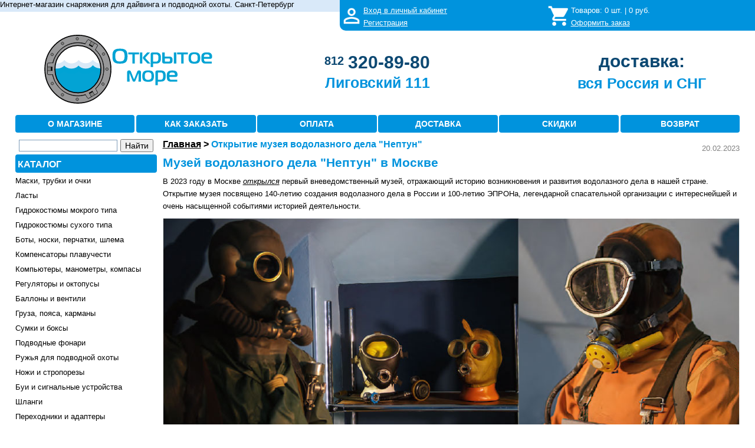

--- FILE ---
content_type: text/html; charset=UTF-8
request_url: https://opensea.ru/neptune-museum-moscow.htm
body_size: 10209
content:


<!DOCTYPE html>
<html lang="ru">

<head>
    <meta name='yandex-verification' content='752917c2059ba7c4' />     <meta name='yandex-verification' content='7fe87dede2d1932f' />     <meta name="yandex-verification" content="0a36932245c4e6f9" />     <meta name="yandex-verification" content="48687de5eb435756" />     <meta name="google-site-verification" content="BScG8rRulCV6Sdwb29Vp8vsLI8z29szL0vg4HmlqTuk" />

    <meta charset="UTF-8">
    <meta name="viewport" content="width=device-width, initial-scale=1">
    <meta name="csrf-param" content="_csrf">
    <meta name="csrf-token" content="WUhqZlFaLmsIcCwWHQB.Lj8NLj8ZMGMtDjs5UzYYFicvBFoXMgt0WQ==">

            <link rel="icon" href="/favicon.ico" type="image/x-icon">

    
            <meta name="Keywords" content="обучение дайвингу, обучение фридайвингу, курсы дайверов, курсы фридайверов, дайвинг, фридайвинг, подводная охота, подводное снаряжение, магазин Открытое море, интернет-магазин">
                <meta name="Description" content="Cайт магазинов подводного снаряжения Открытое море. Магазины расположены в Санкт-Петербурге, но работают по всей России. Обучение дайвингу в Санкт-Петербурге. Обучение фридайвингу в Санкт-Петербурге.">
                <title>Открытие музея водолазного дела &quot;Нептун&quot;</title>
    
    <script src='https://www.google.com/recaptcha/api.js' async defer></script>
    
    
    
    <link href="/css/style_new.css" rel="stylesheet">
<!--[if IE 8]>
<link href="/css/iestyle_new.css" rel="stylesheet">
<![endif]-->
<script src="/ajax/jshttprequest_clnt.js"></script>
<script src="/ajax/xs2ajaxrequest.js"></script>
<script src="/js/jquery.js"></script>
<script src="/js/script.js"></script></head>
<body>
    
    <div id="outerWrapper">
        <script type="text/javascript">
    var redir = 0;
    
    function login () {
        document.getElementById('login').submit();
    }
    function logout () {
        var xsa = new XS2AJAX();
        xsa.onready = function(){
            document.getElementById('img_logout').style.display='';
            document.getElementById('img_login').style.display='none';
            document.getElementById('ref_0_logout').style.display='';
            document.getElementById('ref_0_login').style.display='none';
            document.getElementById('ref_1_logout').style.display='';
            document.getElementById('ref_1_login').style.display='none';
            document.getElementById('ref_2_logout').style.display='';
            document.getElementById('ref_2_login').style.display='none';
            if (redir) {
                window.location = '/';
            }
        }
        xsa.send({},'/ajax/check_logout.php');
    }
    function on_login () {
        document.getElementById('img_login').style.display='';
        document.getElementById('img_logout').style.display='none';
        document.getElementById('ref_0_login').style.display='';
        document.getElementById('ref_0_logout').style.display='none';
        document.getElementById('ref_1_login').style.display='';
        document.getElementById('ref_1_logout').style.display='none';
        document.getElementById('ref_2_login').style.display='';
        document.getElementById('ref_2_logout').style.display='none';
    }
    
</script>

    <form id="login" style="display:none" method="post" action="/customers/login">
        <input type="hidden" id="URI" name="URI" value="/neptune-museum-moscow.htm">
        <input type="hidden" name="_csrf" value="WUhqZlFaLmsIcCwWHQB.Lj8NLj8ZMGMtDjs5UzYYFicvBFoXMgt0WQ==" />
    </form>

    <div id="over">
        <div id="leftCol_over1">
            <div id="aboutshop">
                <span class="about">Интернет-магазин снаряжения для дайвинга и подводной охоты. Санкт-Петербург</span>
            </div>
        </div>
        
                
        <div id="rightCol_over1">
                            <div id="img_logout" style="display:;"><a href="javascript:login();" rel="nofollow"><img class="png-img_m" src="/images/login1.png" alt="ЛК" /></a></div>
                <div id="img_login" style="display:none;"><a href="/customers/user_data" rel="nofollow"><img class="png-img_m" src="/images/helm1.png" alt="ЛК" /></a></div>
                        <div id="lk" style="overflow:hidden;">
                <div class="lk_line">
                    <span id="ref_0_logout" style="display:;"><a href="javascript:login();" rel="nofollow">Вход в личный кабинет</a></span>
                    <span id="ref_0_login" style="display:none;"></span>
                </div>
                <div class="lk_line1">
                    <span id="ref_1_logout" style="display:;"><a href="/customers/registration" rel="nofollow">Регистрация</a></span>
                    <span id="ref_1_login" style="display:none;"><a href="/customers/user_data" rel="nofollow">Личный кабинет</a></span>
                    <span id="ref_2_logout" style="display:;">&nbsp;</span>
                    <span id="ref_2_login" style="display:none;"><a href="javascript:void(0)" onclick="logout();" rel="nofollow">Выход</a></span>
                </div>
            </div>
            <div id="basket_img"> <a href="/order_set" ><img class="png-img_m" src="/images/cartmy1.png" alt="КОРЗИНА" /></a></div>
            <div id="cartup">
                <div class="cartup_line">Товаров: <span id="basket_cnt">0</span> шт. | <span id="basket_sum">0</span>&nbsp;руб.</div>
                <div class="cartup_line1"><a href="/order_set" >Оформить заказ</a></div>
            </div>
        </div>

        <div id="content_over">&nbsp;</div>
                
                
    </div>

    
        
    <div id="header_over">
        <div id="header">
            <div id="leftCol_head">
                <div class="address">
                    <div class="address_container">
                        <a href="/"><img class="brand_logo" src="/images/opensea_logo.svg" title="Перейти на главную страницу" alt="Открытое море. Магазин подводного снаряжения. Петербург" style="width:100%; max-height:140px; max-width:377px;"></a>
                    </div>
                </div>
            </div>
            <div id="content_head">
                <div class="address">
                    <div class="tel_container">
                        <a href="tel:+78123208980" title="+7(812)320-89-80" id="phone1" style="color: #0C4872;">
                            <span style=" vertical-align:top; font-size: 0.8em;">812</span>
                            <span style="vertical-align:middle; font-size: 1.2em;">320-89-80</span></a>
                    </div>
                    <div class="address_container">
                        <a href="/otkrytoe-more-ligivskij-prospekt.htm">Лиговский 111</a>
                        
                    </div>
                </div>
            </div>

            <div class="wedeliver_desct">
                <div class="address">
                    <div class="tel_container">
                        <a href="/dostavka.htm#map_rus" style="color: #0C4872;vertical-align: middle;font-size: 1.2em;">доставка:</a>
                    </div>
                    <div class="address_container">
                        <a href="/dostavka.htm#map_rus">вся Россия и СНГ</a>
                        
                    </div>
                </div>
            </div>
        </div>
        <div class="wedeliver">
            <span><a href="/dostavka.htm#map_rus" style="text-decoration: none; color: #0C4872;font-size: 1.2em;font-weight: bold;">Доставка по всей России и СНГ</a></span>
        </div>
        <div id="helper">
            <div class="hbutton"><span><a href="/magazin-otkrytoe-more.htm" title="Что продается в этом магазине?">О МАГАЗИНЕ</a></span></div>
            <div class="hbutton"><span><a href="/how-to-order.htm" title="Оформить заказ">КАК ЗАКАЗАТЬ</a></span></div>
            <div class="hbutton"><span><a href="/oplata.htm" title="Как оплатить покупку?">ОПЛАТА</a></span></div>
            <div class="hbutton"><span><a href="/dostavka.htm" title="Как получить покупку?">ДОСТАВКА</a></span></div>
            <div class="hbutton"><span><a href="/discounts.htm" title="Система скидок">СКИДКИ</a></span></div>
            <div class="hbutton"><span><a href="/returns.htm" title="Система скидок">ВОЗВРАТ</a></span></div>
        </div>
    </div>
    
        

        <div id="contentWrapper">

                        

<div id="leftColumn">
  <div class="search_os">
  
         <!----- NEW SEARCH --->
    
       <!--Only or catalog search -->
       <script type="text/javascript">window.ya_site_path = { serp: "//site.yandex.ru/search/site/catalog/" };</script>
       <div class="ya-site-form ya-site-form_inited_no" onclick="return {'action':'https://opensea.ru/search','arrow':false,'bg':'transparent','fontsize':14,'fg':'#000000','language':'ru','logo':'rb','publicname':'поиск по Opensea.ru','suggest':true,'target':'_self','tld':'ru','type':2,'usebigdictionary':false,'searchid':2310211,'input_fg':'#000000','input_bg':'#FFFFFF','input_fontStyle':'normal','input_fontWeight':'normal','input_placeholder':'','input_placeholderColor':'#000000','input_borderColor':'#7f9db9','is_catalog':true}"><form action="//site.yandex.ru/search/site/catalog/" method="get" target="_self" accept-charset="utf-8"><input type="hidden" name="searchid" value="2310211"/><input type="hidden" name="l10n" value="ru"/><input type="hidden" name="reqenc" value=""/><input type="search" name="text" value=""/><input type="submit" value="Найти"/></form></div><style type="text/css">.ya-page_js_yes .ya-site-form_inited_no { display: none; }.ya-site-form__input-text:focus,.ya-site-form__submit:focus {border-color: #d0ba65 !important;box-shadow: 0 0 10px #fc0 !important;}</style><script type="text/javascript">(function(w,d,c){var s=d.createElement('script'),h=d.getElementsByTagName('script')[0],e=d.documentElement;if((' '+e.className+' ').indexOf(' ya-page_js_yes ')===-1){e.className+=' ya-page_js_yes';}s.type='text/javascript';s.async=true;s.charset='utf-8';s.src=(d.location.protocol==='https:'?'https:':'http:')+'//site.yandex.net/v2.0/js/all.js';h.parentNode.insertBefore(s,h);(w[c]||(w[c]=[])).push(function(){Ya.Site.Form.init()})})(window,document,'yandex_site_callbacks');</script>
    
    </div>

  <div class="cat">
      <ul>
          <li class="cat_first">
              <div class="cbutton" style="width=100%;"><span><a href="/catalog">КАТАЛОГ</a></span></div>
          </li>
          

          
                                                                                       <li class="cat_first"
              >
                                  <a href="/maska.htm" title="Маски и трубки для подводного плавания, очки для плавания">
                                  Маски, трубки и очки
              </a>          </li>
                                                                             <li class="cat_first"
              >
                                  <a href="/fins.htm" title="Ласты для плавания, дайвинга и подводной охоты">
                                  Ласты
              </a>          </li>
                                                                             <li class="cat_first"
              >
                                  <a href="/wetsuits.htm" title="Гидрокостюмы мокрого типа для дайвинга, подводной охоты, фридайвинга">
                                  Гидрокостюмы мокрого типа
              </a>          </li>
                                                                             <li class="cat_first"
              >
                                  <a href="/drysuit.htm" title="Сухие гидрокостюмы и утеплители для дайвинга в холодной воде">
                                  Гидрокостюмы сухого типа
              </a>          </li>
                                                                             <li class="cat_first"
              >
                                  <a href="/boty-noski-perchatki-shlemy.htm" title="Боты и тапки, неопреновые носки, перчатки и рукавицы, шлемы">
                                  Боты, носки, перчатки, шлема
              </a>          </li>
                                                                             <li class="cat_first"
              >
                                  <a href="/bcd.htm" title="BCD: жилеты и крылья, спасательные жилеты">
                                  Компенсаторы плавучести
              </a>          </li>
                                                                             <li class="cat_first"
              >
                                  <a href="/dive-computer-manometer-compass.htm" title="Декомпрессиметры, глубиномеры, консоли, газоанализаторы и другие приборы">
                                  Компьютеры, манометры, компасы
              </a>          </li>
                                                                             <li class="cat_first"
              >
                                  <a href="/regulyator-oktopus.htm" title="Регуляторы: первые и вторые ступени, октопусы">
                                  Регуляторы и октопусы
              </a>          </li>
                                                                             <li class="cat_first"
              >
                                  <a href="/ballony-ventili.htm" title="Баллоны, вентили, хомуты, фурнитура">
                                  Баллоны и вентили
              </a>          </li>
                                                                             <li class="cat_first"
              >
                                  <a href="/gruza-poyasa-karmany.htm" title="Грузовые системы, грузовые карманы, грузовые пояса">
                                  Груза, пояса, карманы
              </a>          </li>
                                                                             <li class="cat_first"
              >
                                  <a href="/bags-boxes.htm" title="Сумки для снаряжения, герметичные боксы, питомзы">
                                  Сумки и боксы
              </a>          </li>
                                                                             <li class="cat_first"
              >
                                  <a href="/underwater-lights.htm" title="Основные и запасные подводные фонари, осветители, флешки">
                                  Подводные фонари
              </a>          </li>
                                                                             <li class="cat_first"
              >
                                  <a href="/podvodnoe-ruzhe.htm" title="Ружья для подводной охоты, гарпуны, куканы">
                                  Ружья для подводной охоты
              </a>          </li>
                                                                             <li class="cat_first"
              >
                                  <a href="/nozhi.htm" title="Водолазные ножи и стропорезы">
                                  Ножи и стропорезы
              </a>          </li>
                                                                             <li class="cat_first"
              >
                                  <a href="/buoy.htm" title="Декомпрессионные, подъёмные и охотничьи буи, маркеры, шейкеры, свистки">
                                  Буи и сигнальные устройства
              </a>          </li>
                                                                             <li class="cat_first"
              >
                                  <a href="/hose.htm" title="Шланги высокого давления, шланги регуляторов, шланги поддува">
                                  Шланги
              </a>          </li>
                                                                             <li class="cat_first"
              >
                                  <a href="/adaptor.htm" title="Переходники и адаптеры для вентилей и регуляторов">
                                  Переходники и адаптеры
              </a>          </li>
                                                                             <li class="cat_first"
              >
                                  <a href="/buckle.htm" title="Пряжки, кольца, карабины, держатели и ретракторы">
                                  Пряжки, кольца, карабины
              </a>          </li>
                                                                             <li class="cat_first"
              >
                                  <a href="/reel.htm" title="Ходовые катушки и шпульки, шнуры и трубки">
                                  Катушки и латексные жгуты
              </a>          </li>
                                                                             <li class="cat_first"
              >
                                  <a href="/tables-slates.htm" title="Декомпрессионные таблицы и слейты">
                                  Таблицы и слейты
              </a>          </li>
                                                                             <li class="cat_first"
              >
                                  <a href="/glue-grease.htm" title="Расходные материалы для ремонта и ухода за снаряжением">
                                  Клеи, смазки, расходники
              </a>          </li>
                                                                             <li class="cat_first"
              >
                                  <a href="/batteries.htm" title="Батарейки, аккумуляторы и зарядные устройства">
                                  Элементы питания
              </a>          </li>
                                                                             <li class="cat_first"
              >
                                  <a href="/compressor.htm" title="Компрессоры, запчасти и расходные материалы для компрессоров">
                                  Компрессоры
              </a>          </li>
                                                                             <li class="cat_first"
              >
                                  <a href="/professional.htm" title="Профессиональное водолазное снаряжение и оборудование">
                                  Водолазное оборудование
              </a>          </li>
                                                                             <li class="cat_first"
              >
                                  <a href="/underwater-tech.htm" title="Подводные дроны">
                                  Подводные дроны
              </a>          </li>
                                                                             <li class="cat_first"
              >
                                  <a href="/photo-video.htm" title="Подводные фотоаппараты, видеокамеры, боксы, вспышки, осветители">
                                  Фото и видеотехника
              </a>          </li>
                                                                             <li class="cat_first"
              >
                                  <a href="/book-magazine.htm" title="Книги, учебные пособия, видео материалы, периодические журналы">
                                  Книги, журналы, видео
              </a>          </li>
                                                                             <li class="cat_first"
              >
                                  <a href="/souvenier.htm" title="Сувениры и памятные подарки: значки, наклейки, флаги, брелоки, кулоны">
                                  Сувениры
              </a>          </li>
                                                                             <li class="cat_first"
              >
                                  <a href="/misc.htm" title="Металлоискатели, буксировщики, ингаляторы, подводная связь">
                                  Прочее
              </a>          </li>
                                                                             <li class="cat_first"
              >
                                  <a href="/sale.htm" title="Снаряжение и оборудование по сниженным ценам">
                                  Распродажа
              </a>          </li>
                                                                             <li class="cat_first"
              >
                                  <a href="/comission.htm" title="Снаряжение и оборудование бывшее в употреблении, комиссионная продажа">
                                  Снаряжение б/у
              </a>          </li>
                </ul>
  </div>

            <div class="leftb"><a style="width:100%;" href="/sale.htm"><img src="/images/left/os_sale.png" alt="Распродажа" /></a></div>
    </div>

<script type="text/javascript">
    function show_mobile_catalog() {
        if ($('#popup_menu_block').css('display')=='none') {
            $('#popup_menu_block').css('display','block');
            if ($('#popup_filter_block')) {
                if ($('#popup_filter_block').css('display')=='block') {
                    $('#popup_filter_block').css('display', 'none');
                }
            }
        } else {
            $('#popup_menu_block').css('display','none');
        }
    }
    function show_mobile_filter() {
        if ($('#popup_filter_block').css('display')=='none') {
            $('#popup_filter_block').css('display','block');
            if ($('#popup_menu_block')) {
                if ($('#popup_menu_block').css('display')=='block') {
                    $('#popup_menu_block').css('display', 'none');
                }
            }
        } else {
            $('#popup_filter_block').css('display','none');
        }
    }
</script>

<!--NOINDEX-->
<div id="mobile_menu">
  <div class="popcbutton">
  
      <span><a href="javascript:void(0)" onclick="show_mobile_catalog()" rel="nofollow">КАТАЛОГ</a></span></div>
  
  <div class="search_wrapper">
      <!----- NEW SEARCH --->
    
          <!--Only or catalog search -->
          <script type="text/javascript">window.ya_site_path = { serp: "//site.yandex.ru/search/site/catalog/" };</script>
          <div class="ya-site-form ya-site-form_inited_no" onclick="return {'action':'https://opensea.ru/search','arrow':false,'bg':'transparent','fontsize':14,'fg':'#000000','language':'ru','logo':'rb','publicname':'поиск по Opensea.ru','suggest':true,'target':'_self','tld':'ru','type':2,'usebigdictionary':false,'searchid':2310211,'input_fg':'#000000','input_bg':'#FFFFFF','input_fontStyle':'normal','input_fontWeight':'normal','input_placeholder':'','input_placeholderColor':'#000000','input_borderColor':'#7f9db9','is_catalog':true}"><form action="//site.yandex.ru/search/site/catalog/" method="get" target="_self" accept-charset="utf-8"><input type="hidden" name="searchid" value="2310211"/><input type="hidden" name="l10n" value="ru"/><input type="hidden" name="reqenc" value=""/><input type="search" name="text" value=""/><input type="submit" value="Найти"/></form></div><style type="text/css">.ya-page_js_yes .ya-site-form_inited_no { display: none; }.ya-site-form__input-text:focus,.ya-site-form__submit:focus {border-color: #d0ba65 !important;box-shadow: 0 0 10px #fc0 !important;}</style><script type="text/javascript">(function(w,d,c){var s=d.createElement('script'),h=d.getElementsByTagName('script')[0],e=d.documentElement;if((' '+e.className+' ').indexOf(' ya-page_js_yes ')===-1){e.className+=' ya-page_js_yes';}s.type='text/javascript';s.async=true;s.charset='utf-8';s.src=(d.location.protocol==='https:'?'https:':'http:')+'//site.yandex.net/v2.0/js/all.js';h.parentNode.insertBefore(s,h);(w[c]||(w[c]=[])).push(function(){Ya.Site.Form.init()})})(window,document,'yandex_site_callbacks');</script>
    
    </div>
  </div>
<!--/NOINDEX-->

<!--NOINDEX-->
<div class="popup_menu" style="vertical-align:top;position:relative;}">
   <div id="popup_menu_block" onclick="" style="display:none;z-index:20;position:absolute;width:250px;left:0px;top:0;background-color:#FFFFFF;border-width:1px;border-style:solid;border-color:#0093dd #0093dd #0093dd #FFFFFF;border-image:initial;padding: 2px 3px 5px 3px;">
    <div class="cat" style="border-bottom:none">
        <ul>
                                                                                <li class="cat_first"
                    >
                                        <a href="/maska.htm" rel="nofollow" title="Маски и трубки для подводного плавания, очки для плавания">
                                                Маски, трубки и очки
                        </a>                </li>
                                                                                <li class="cat_first"
                    >
                                        <a href="/fins.htm" rel="nofollow" title="Ласты для плавания, дайвинга и подводной охоты">
                                                Ласты
                        </a>                </li>
                                                                                <li class="cat_first"
                    >
                                        <a href="/wetsuits.htm" rel="nofollow" title="Гидрокостюмы мокрого типа для дайвинга, подводной охоты, фридайвинга">
                                                Гидрокостюмы мокрого типа
                        </a>                </li>
                                                                                <li class="cat_first"
                    >
                                        <a href="/drysuit.htm" rel="nofollow" title="Сухие гидрокостюмы и утеплители для дайвинга в холодной воде">
                                                Гидрокостюмы сухого типа
                        </a>                </li>
                                                                                <li class="cat_first"
                    >
                                        <a href="/boty-noski-perchatki-shlemy.htm" rel="nofollow" title="Боты и тапки, неопреновые носки, перчатки и рукавицы, шлемы">
                                                Боты, носки, перчатки, шлема
                        </a>                </li>
                                                                                <li class="cat_first"
                    >
                                        <a href="/bcd.htm" rel="nofollow" title="BCD: жилеты и крылья, спасательные жилеты">
                                                Компенсаторы плавучести
                        </a>                </li>
                                                                                <li class="cat_first"
                    >
                                        <a href="/dive-computer-manometer-compass.htm" rel="nofollow" title="Декомпрессиметры, глубиномеры, консоли, газоанализаторы и другие приборы">
                                                Компьютеры, манометры, компасы
                        </a>                </li>
                                                                                <li class="cat_first"
                    >
                                        <a href="/regulyator-oktopus.htm" rel="nofollow" title="Регуляторы: первые и вторые ступени, октопусы">
                                                Регуляторы и октопусы
                        </a>                </li>
                                                                                <li class="cat_first"
                    >
                                        <a href="/ballony-ventili.htm" rel="nofollow" title="Баллоны, вентили, хомуты, фурнитура">
                                                Баллоны и вентили
                        </a>                </li>
                                                                                <li class="cat_first"
                    >
                                        <a href="/gruza-poyasa-karmany.htm" rel="nofollow" title="Грузовые системы, грузовые карманы, грузовые пояса">
                                                Груза, пояса, карманы
                        </a>                </li>
                                                                                <li class="cat_first"
                    >
                                        <a href="/bags-boxes.htm" rel="nofollow" title="Сумки для снаряжения, герметичные боксы, питомзы">
                                                Сумки и боксы
                        </a>                </li>
                                                                                <li class="cat_first"
                    >
                                        <a href="/underwater-lights.htm" rel="nofollow" title="Основные и запасные подводные фонари, осветители, флешки">
                                                Подводные фонари
                        </a>                </li>
                                                                                <li class="cat_first"
                    >
                                        <a href="/podvodnoe-ruzhe.htm" rel="nofollow" title="Ружья для подводной охоты, гарпуны, куканы">
                                                Ружья для подводной охоты
                        </a>                </li>
                                                                                <li class="cat_first"
                    >
                                        <a href="/nozhi.htm" rel="nofollow" title="Водолазные ножи и стропорезы">
                                                Ножи и стропорезы
                        </a>                </li>
                                                                                <li class="cat_first"
                    >
                                        <a href="/buoy.htm" rel="nofollow" title="Декомпрессионные, подъёмные и охотничьи буи, маркеры, шейкеры, свистки">
                                                Буи и сигнальные устройства
                        </a>                </li>
                                                                                <li class="cat_first"
                    >
                                        <a href="/hose.htm" rel="nofollow" title="Шланги высокого давления, шланги регуляторов, шланги поддува">
                                                Шланги
                        </a>                </li>
                                                                                <li class="cat_first"
                    >
                                        <a href="/adaptor.htm" rel="nofollow" title="Переходники и адаптеры для вентилей и регуляторов">
                                                Переходники и адаптеры
                        </a>                </li>
                                                                                <li class="cat_first"
                    >
                                        <a href="/buckle.htm" rel="nofollow" title="Пряжки, кольца, карабины, держатели и ретракторы">
                                                Пряжки, кольца, карабины
                        </a>                </li>
                                                                                <li class="cat_first"
                    >
                                        <a href="/reel.htm" rel="nofollow" title="Ходовые катушки и шпульки, шнуры и трубки">
                                                Катушки и латексные жгуты
                        </a>                </li>
                                                                                <li class="cat_first"
                    >
                                        <a href="/tables-slates.htm" rel="nofollow" title="Декомпрессионные таблицы и слейты">
                                                Таблицы и слейты
                        </a>                </li>
                                                                                <li class="cat_first"
                    >
                                        <a href="/glue-grease.htm" rel="nofollow" title="Расходные материалы для ремонта и ухода за снаряжением">
                                                Клеи, смазки, расходники
                        </a>                </li>
                                                                                <li class="cat_first"
                    >
                                        <a href="/batteries.htm" rel="nofollow" title="Батарейки, аккумуляторы и зарядные устройства">
                                                Элементы питания
                        </a>                </li>
                                                                                <li class="cat_first"
                    >
                                        <a href="/compressor.htm" rel="nofollow" title="Компрессоры, запчасти и расходные материалы для компрессоров">
                                                Компрессоры
                        </a>                </li>
                                                                                <li class="cat_first"
                    >
                                        <a href="/professional.htm" rel="nofollow" title="Профессиональное водолазное снаряжение и оборудование">
                                                Водолазное оборудование
                        </a>                </li>
                                                                                <li class="cat_first"
                    >
                                        <a href="/underwater-tech.htm" rel="nofollow" title="Подводные дроны">
                                                Подводные дроны
                        </a>                </li>
                                                                                <li class="cat_first"
                    >
                                        <a href="/photo-video.htm" rel="nofollow" title="Подводные фотоаппараты, видеокамеры, боксы, вспышки, осветители">
                                                Фото и видеотехника
                        </a>                </li>
                                                                                <li class="cat_first"
                    >
                                        <a href="/book-magazine.htm" rel="nofollow" title="Книги, учебные пособия, видео материалы, периодические журналы">
                                                Книги, журналы, видео
                        </a>                </li>
                                                                                <li class="cat_first"
                    >
                                        <a href="/souvenier.htm" rel="nofollow" title="Сувениры и памятные подарки: значки, наклейки, флаги, брелоки, кулоны">
                                                Сувениры
                        </a>                </li>
                                                                                <li class="cat_first"
                    >
                                        <a href="/misc.htm" rel="nofollow" title="Металлоискатели, буксировщики, ингаляторы, подводная связь">
                                                Прочее
                        </a>                </li>
                                                                                <li class="cat_first"
                    >
                                        <a href="/sale.htm" rel="nofollow" title="Снаряжение и оборудование по сниженным ценам">
                                                Распродажа
                        </a>                </li>
                                                                                <li class="cat_first"
                    >
                                        <a href="/comission.htm" rel="nofollow" title="Снаряжение и оборудование бывшее в употреблении, комиссионная продажа">
                                                Снаряжение б/у
                        </a>                </li>
                    </ul>
    </div>
   </div>
</div>
<!--/NOINDEX-->

<!--NOINDEX-->
<div class="popup_filter" style="vertical-align:top;position:relative;">
    <div id="popup_filter_block" onclick="" style="display:none;z-index:20;position:absolute;left:0px;top:0;background-color:#FFFFFF;border:1px solid #0093dd;border-right-color:#FFFFFF;">
        <div class="top_filter_popup">
                        <div class="filter">
                <select name="catz" onchange="location = this.value;">
                    <option value="/16-secrets-of-air-diving.htm">все категории</option>
                                  </select>
            </div>
            <div class="filter">
                <select name="sortz" onchange="location = this.value;">
                    <option value="/16-secrets-of-air-diving.htm">по популярности</option>
                    <option value="/16-secrets-of-air-diving.htm?s=price">увеличение цены(&#8593;)</option>
                    <option value="/16-secrets-of-air-diving.htm?s=nname">по алфавиту(а-я)</option>
                    <option value="/16-secrets-of-air-diving.htm?s=firm">по производителю</option>
                </select>
            </div>
            <div class="filter">
                <select name="brandz" onchange="location = this.value;">
                    <option value="/16-secrets-of-air-diving.htm">все&nbsp;производители</option>
                                  </select>
            </div>
            <div class="filter">
                <select name="otsutz" onchange="location = this.value;">
                                      <option selected value="/16-secrets-of-air-diving.htm">все товары</option>
                                                        <option value="/16-secrets-of-air-diving.htm?v=3">в наличии</option>
                                                                      </select>
            </div>

                                    <div class="fbutton"><span><a href="/16-secrets-of-air-diving.htm" title="Сбросить фильры">сбросить фильры</a></span></div>
        </div>
    </div>
</div>
<!--/NOINDEX-->
            <div id="EverythingButMenu">
                <div id="content1">
        <div class="path1" itemscope itemtype="https://schema.org/BreadcrumbList">
<span itemprop="itemListElement" itemscope itemtype="https://schema.org/ListItem"><a href="/" itemprop="item"><span itemprop="name">Главная</span></a><meta itemprop="position" content="1" /></span> &gt; <span itemprop="itemListElement" itemscope itemtype="https://schema.org/ListItem"><h1 id="path_selected" itemprop="name">Открытие музея водолазного дела "Нептун"</h1><meta itemprop="position" content="2" /></span></div>


    <div id="text_content">
		<div class="content_main">
            <span class="news_date">20.02.2023</span>
			<h1>Музей водолазного дела &quot;Нептун&quot; в Москве</h1>

<p>В 2023 году в Москве <a href="http://neptunworld.com/wp-content/uploads/2023/02/%D0%9F%D1%80%D0%B5%D0%B7%D0%B5%D0%BD%D1%82%D0%B0%D1%86%D0%B8%D1%8F-%D0%B2%D0%BE%D0%B4%D0%BE%D0%BB%D0%B0%D0%B7%D0%BD%D0%BE%D0%B3%D0%BE-%D0%BC%D1%83%D0%B7%D0%B5%D1%8F.pdf">открылся</a> первый вневедомственный музей, отражающий историю возникновения и развития водолазного дела в нашей стране. Открытие музея посвящено 140-летию создания водолазного дела в России и 100-летию ЭПРОНа, легендарной спасательной организации с интереснейшей и очень насыщенной событиями историей деятельности.</p>

<p class="respimg"><img alt="" src="/news/1000361/museum_02.jpg" /></p>

<p>Экспозиция водолазного музея &laquo;Нептун&raquo; расположилась в самом центре Москвы, в 3-х шагах от метро &laquo;Третьяковская&raquo; - свои площади предоставил Музей Морского флота. Ядром экспозиции стали экспонаты, переданные журналу &laquo;Нептун. Водолазный проект&raquo; совершенно разными людьми. Это и военные, и гражданские водолазные специалисты, это медики и спортсмены. Планируются дважды в месяц, начиная с марта 2023 г., неформальные лекции по подводной тематике. Цикл мероприятий запланирован таким образом, чтобы привлечь максимально широкую аудиторию в подводную сферу &ndash; это не только мероприятия, ориентированные на молодежь, а также мероприятия для специалистов и заслуженных работников отрасли и, конечно, для дайверов и, особенно, подводных фотографов. Преемственность поколений обеспечит живое выступление ветеранов аварийно-спасательного дела.</p>

<p class="respimg"><img alt="" src="/news/1000361/museum_01.jpg" /></p>

<p>Добро пожаловать!</p>

<p>Адрес музея: ул. Б. Ордынка, д. 19, стр. 1. телефон <a href="tel:+79165087278">+7-916-508-72-78</a></p>

<p>График работы: с 10 до 18, понедельник выходной. Экскурсии в вечернее время по предварительному согласованию.</p>

		</div>
		<div class="content_last">
			<a href="/info/list/1.htm"><em>К списку</em></a>
		</div>
    </div>
</div>

    <div class="diler">
                    <a href="/wetsuits.htm?a=48"><img src="/images/logotypes_new/sublife.jpg" alt="" class="diler_logo" /></a>
                    <a href="/maska.htm?a=1"><img src="/images/logotypes_new/prodive.jpg" alt="" class="diler_logo" /></a>
                    <a href="/wetsuits.htm?a=33"><img src="/images/logotypes_new/aquatics.jpg" alt="" class="diler_logo" /></a>
                    <a href="/underwater-lights.htm?a=401"><img src="/images/logotypes_new/ferei.jpg" alt="" class="diler_logo" /></a>
                    <a href="/drysuit.htm?a=43"><img src="/images/logotypes_new/waterproof.jpg" alt="" class="diler_logo" /></a>
                    <a href="/maska.htm?a=158"><img src="/images/logotypes_new/madwave.jpg" alt="" class="diler_logo" /></a>
                    <a href="/wetsuits.htm?a=346"><img src="/images/logotypes_new/sargan.jpg" alt="" class="diler_logo" /></a>
                    <a href="/drysuit.htm?a=57"><img src="/images/logotypes_new/bare.jpg" alt="" class="diler_logo" /></a>
                    <a href="/underwater-lights.htm?a=262"><img src="/images/logotypes_new/intov.jpg" alt="" class="diler_logo" /></a>
                    <a href="/maska.htm?a=283"><img src="/images/logotypes_new/head.jpg" alt="" class="diler_logo" /></a>
                    <a href="/maska.htm?a=80"><img src="/images/logotypes_new/sporasub.jpg" alt="" class="diler_logo" /></a>
                    <a href="/regulyator-oktopus.htm?a=67"><img src="/images/logotypes_new/apeks.jpg" alt="" class="diler_logo" /></a>
                    <a href="/maska.htm?a=28"><img src="/images/logotypes_new/akvilon.jpg" alt="" class="diler_logo" /></a>
                    <a href="/wetsuits.htm?a=18"><img src="/images/logotypes_new/beuchat.jpg" alt="" class="diler_logo" /></a>
                    <a href="/maska.htm?a=49"><img src="/images/logotypes_new/aquasphere.jpg" alt="" class="diler_logo" /></a>
            </div>


            </div>
        </div>
        <div id="footer">
    
            <!--NOINDEX-->
        
    <div class="counter_wrap">
        <!-- Yandex.Metrika informer -->
        <a href="https://metrika.yandex.ru/stat/?id=200447&from=informer" target="_blank" rel="nofollow">
            <img
                src="https://informer.yandex.ru/informer/200447/3_0_20B3FDFF_0093DDFF_1_uniques"
                style="width:88px; height:31px; border:0;" alt="Яндекс.Метрика"
                title="Яндекс.Метрика: данные за сегодня (просмотры, визиты и уникальные посетители)"
                class="ym-advanced-informer"
                data-cid="200447" data-lang="ru" />
        </a>
        <!-- /Yandex.Metrika informer -->
    </div>

    <div class="main_footer_wraper">
        <div class="right_wrap">
            <div class="ebutton">
                <a href="/contact" title="Напишите нам письмо">ОБРАТНАЯ СВЯЗЬ</a>
            </div>

            <div class="buttons_wrap"><span class="social"><a href="https://vkontakte.ru/club22276827" title="Присоединяйтесь к нам ВКонтакте" target="_blank"><img src="/images/VK.com-logo.svg" alt="VK"></a></span><span class="watsuup"><a href="https://wa.me/79112063148" title="Нам можно написать в WhatsApp" target="_blank"><img src="/images/WhatsApp.svg" alt="WhatsApp"></a></span>
            </div>

            <div id="copyrite">
                &copy; 2001&ndash;<script language="JavaScript" type="text/javascript">
                    now = new Date
                    theYear=now.getYear()
                    if (theYear < 1900)
                        theYear=theYear+1900
                    document.write(theYear)
                </script> ООО&nbsp;«Открытое&nbsp;море»
            </div>

            
            <script type="text/javascript">
                var yaParams = {
                    
                    
                    
                };
            </script>

        <!-- Yandex.Metrika counter --> <script type="text/javascript" > (function (d, w, c) { (w[c] = w[c] || []).push(function() { try { w.yaCounter200447 = new Ya.Metrika({ id:200447, clickmap:true, trackLinks:true, accurateTrackBounce:true, webvisor:true, ecommerce:"dataLayer" }); } catch(e) { } }); var n = d.getElementsByTagName("script")[0], s = d.createElement("script"), f = function () { n.parentNode.insertBefore(s, n); }; s.type = "text/javascript"; s.async = true; s.src = "https://mc.yandex.ru/metrika/watch.js"; if (w.opera == "[object Opera]") { d.addEventListener("DOMContentLoaded", f, false); } else { f(); } })(document, window, "yandex_metrika_callbacks"); </script> <noscript><div><img src="https://mc.yandex.ru/watch/200447" style="position:absolute; left:-9999px;" alt="" /></div></noscript> <!-- /Yandex.Metrika counter -->


            
        </div>

        <div class="center_wrap">
            <div id="menu">
                
                    <span class="line"><a href="/map/"  title="Путеводитель по страницам сайта">Карта&nbsp;сайта</a></span>
                    <span class="line"><a href="/magazin-otkrytoe-more.htm"  title="Что продается в этом магазине?">О&nbsp;магазине</a></span>
                    <span class="line"><a href="/useful-info.htm"  title="Статьи, обзоры, инструкции, описания">Информация</a></span>
                    <span class="line"><a href="/info/list/"  title="Объявления об изменениях в режиме работы и поступлениях новых товаров">Новости</a></span>
                    <span class="line"><a href="/service.htm"  title="Техническое обслуживание и ремонт подводного снаряжения">Сервис</a></span>
                    <span class="line"><a href="/obuchenie-daivingu.htm"  title="Обучение подводному плаванию: дайвингу и фридайвингу">Обучение</a></span>
                    <span class="line"><a href="/now-hiring.htm"  title="Вакансии магазина">Вакансии</a></span>
                    <span class="line"><a href="/go-diving.htm"  title="Дейли-дайвинг, дайв-сафари, выезды выходного дня">Поездки</a></span>
                    <span class="line"><a href="/offer.htm"  title="Условия покупки и обмена снаряжения">Договор&nbsp;оферты</a></span>
                
            </div>
        </div>
    </div>
    
            <!--/NOINDEX-->
        
</div>

    </div>

    
    </body>
</html>


--- FILE ---
content_type: text/css
request_url: https://opensea.ru/css/style_new.css
body_size: 15563
content:
/*Масштабируем "цену"*/
@media (min-width: 481px) and (max-width: 720px) {.cur_goodz_price_t {font-size: 0.9em;}}
@media (min-width: 480px) {.cur_goodz_price_t {font-size: 0.9em;}}
@media (min-width: 721px) {.cur_goodz_price_t {font-size: 0.65em;}}


/*прячем ружья*/
#content .content_list ul li:nth-child(2) {display: none;}
div.text_head_list ul li:nth-child(5) {display: none;}

/* СКрытие СДЭК
#shipment_cost tr:nth-child(12) {display:none;}
#shipment_cost tr:nth-child(17) {display:none;}
#shipment_cost tr:nth-child(18) {display:none;} */


 /* фикс зума дял виджета сдэка 
input#cdek_n2 {white-space: normal; font-size:95%;}

@media (min-width: 1440px) {
.CDEK-widget__popup-mask {zoom: 83%;}
}*/

.goodz_sticker_s.info {top: 65%;}

/*Скрыть ЖелДор*/
#gvf_line_0 {display: none !important;}
#gvf_line_1 {display: none !important;}
#gvf_line_2 {display: none !important;}
#gvf_line_3 {display: none !important;}

/*Скрыть Деловые
#dl_line_0 {display: none !important;}
#dl_line_1 {display: none !important;}
#dl_line_2 {display: none !important;}
#dl_line_3 {display: none !important;}*/


/*Шильдик бесплатной доставки в каталоге и на странице*/
.goodz_sticker_s.free {left: 0%;top: 70%;background-color: #0093dd;}
.goodz_sticker_s.free .tooltiptext {visibility: hidden;max-width: 100%;background-color: #fff;color: #000;text-align: center;border-radius: 4px;padding: 5px 5px;/* Position the tooltip */position: absolute;z-index: 1;left: 0%;top: -16px;display: flex;flex-direction: row;align-items: flex-start;flex-wrap: wrap;}
.goodz_sticker_s.free:hover .tooltiptext {visibility: visible;}

.goodz_sticker_b.free .tooltiptext {visibility: hidden;width: 100%;background-color: #fff;color: #000;text-align: center;border-radius: 4px;padding: 20px 0;/* Position the tooltip */position: absolute;z-index: 1;left: 0%;top: 0;}
.goodz_sticker_b.free:hover .tooltiptext {visibility: visible;}

.goodz_sticker_b.free {background-color: #0093dd;top: 63%;}
@media (min-width: 480px) {.goodz_sticker_b.free {top: 70%;}}

/*нет опресовки
div.content_main:nth-child(4) li:nth-child(4) {display: none !important;}*/

/*нет переносу денег в таблицах*/
tr.grey td:nth-child(3) {white-space: nowrap;}

/*нет нала и самовывоза*/

/*
div#card_line {display: none;}
div#cash_line {display: none;}

.order_form_box2 .info_input:nth-child(2) {display:none;}
input#delivery_own_1 {pointer-events: none;}
*/


/* Зачистка главной от старого*/
#content div:nth-child(7) {display: none;}
#content div:nth-child(6) {display: none;}
#content div:nth-child(5) > .content_right > .content_list > ul > :nth-child(7) {display: none;}
#content div:nth-child(5) > .content_right > .content_list > ul > :nth-child(4) {display: none;}
#content div:nth-child(5) > .content_right > .content_list > ul > :nth-child(5) {display: none;}


/* Косметика на главной*/
div#rightColumn div:nth-child(2) {padding-bottom: 15px;}



/*убираем серийник из таблицы наличия и прочие 12px для мобилок*/

@media (max-width: 500px) { 
td.sntable {display: none;}
td.skutable {display: none;}

#availability_info {font-size: 90%;}

/*#availability_info tr.grey td:nth-child(3){display: none;font-size:100%!important;}*/
#lk {display:none!important;}
#cartup {width: 60%!important;font-size:12px!important;padding-left: 5%;}
#img_logout {float: right!important;padding-right: 2%;}
#img_login {float: right!important;padding-right: 2%;}
#basket_img {width: 18%!important;}

div#header_over a {font-size: 12px!important;}
.popcbutton a {font-size: 12px!important;}

}





table.cart td.ordertiming {
    padding: 10px 5px;
    font-size: 1.2em;
    vertical-align: top;
    background-color: #0093dd;
    color: white;
}

.captcha_right {padding-right: 20px;}



/*плати потом*/
.whenyoupay {
    width: 97%;
    text-align: right;
    font-size: 14px;
    padding: 10px 0 10px 0;
    background-color: #D9D9D9;
    color: #000000;
    padding-right: 3%;
    line-height: normal;
}

span.payafter {background-color: white;padding: 0 5px 0 5px;color: #f15500;font-size: large;cursor: pointer;}



/*ссылка в конце статей*/

.wyltnm {
    width: 96%;
    text-align: center;
    background-color: #0093dd;
    font-size: 150%;
    display: inline-block;
    padding: 2%;
    line-height: 130%;
}

.wyltnm a {
    text-decoration: none;
    color: white;
    font-weight: bold;
}





/*картинки в новостях*/
p .respimg {text-align:center;}
.respimg img {width:100%; max-width:1000px}

/*оферта*/
input#oferta {
    transform: scale(2);
    margin-left: 10px;
    margin-top: 10px;}

/*товары справочная информация*/
.goodz_sticker_s.info {
    background-color: #a9a9a9;
}

.goodz.info img {
    -webkit-filter: grayscale(100%);
    filter: grayscale(100%);
}

img.photo.info {
    -webkit-filter: grayscale(100%);
    filter: grayscale(100%);
}

.goodz_sticker_b.info {
    background-color: #a9a9a9;
    }


/*избавление от responsicetabs*/
h2.addons_h2 {
    display: block;
    background: #0093dd !important;
    color: #FFFFFF !important;
    margin-bottom: 10px !important;
    padding: 10px 15px !important;
    font-size: 13px;
    margin-top: 1%;
}
.atab {
  width: 100%; 
}
.atab button {
   font-weight: 600;
    font-size: 13px;
    display: inline-block;
    padding: 10px 10px;
    margin: 0;
    list-style: none;
    cursor: pointer;
    text-align: center;
    border: 1px solid #fff;
    background-color: #d9e9f9;
    color: #0093dd;
}
.atab button.active {
 margin-bottom: -2px!important;
    margin-top: -2px!important;
    background-color: #0093dd!important;
    color: #FFF!important;
}
.atabcontent {
display: none;
  background-color: #FFF;
}
#Ask {display:block;}
.tab {width: 100%;
}
.tab button {
    font-weight: 600;
    font-size: 13px;
    display: inline-block;
    padding: 10px 10px;
    margin: 0;
    list-style: none;
    cursor: pointer;
    text-align: center;
    border: 1px solid #fff;
    background-color: #d9e9f9;
    color: #0093dd;
}
.tab button.active {
 margin-bottom: -2px!important;
    margin-top: -2px!important;
    background-color: #0093dd!important;
    color: #FFF!important;
}
.tabcontent {
  display: none;
  background-color: #FFF;
}
#Info {display:block;}
.tab_wrap {display: flex;
    background-color: #d9e9f9;
    width: 100%;
    flex-wrap: nowrap;
}

/*новая товарная страница начало*/

li.cur_goodz_firm {line-height: 1.65em !important;}

li#_articul_ {padding-bottom: 10px;}
.cur_goodz_firm span.brand { padding-top: 10px;}

.goodz_param_select {width:32.6%;}


.goodz_wrapper {
 position: relative;
  margin-bottom: 5px;
}


.info_sizes {
    width: 20%;
    position: absolute;
    z-index: 10;
    opacity: 0.9;
    margin-left: 0 !important;
    }

.cur_goodz_img {
      overflow: hidden;
      width: 58%;
      padding-left: 11%;
      padding-right: 20%;
      position: relative;
      margin: 0;
      float: initial;
      max-width: 530px;
      transition: transform .4s;
      }

img.photo {width: 100% !important;margin: 0 !important;height: auto;display: block;}


.info_sn_sku {
    position: absolute;
    right: 0;
    z-index: 10;
    width: 30.5%;
    top: 0;
    margin-top: 0px; 
}

.info_sn {
    background-color: #d9e9f9;
    float: none;
    border: solid 1px #0093dd;
}

.info_pad_left {
    text-align: center;
    padding: 0 !important;
}

li.cur_goodz_firm span {
    display: block;
    word-wrap: break-word;
}

span.brand {
    color: #0093dd;
}

.info_sn_price {
    position: absolute;
    right: 0;
    z-index: 10;
    width: 30.5%;
    bottom: 0;
    margin: 0;
    float: none;
    display: inline-block;
    height: fit-content;
}

.info_price {
    width: 100%;
    margin: 0;
    padding: 0;
}

.info_pad_right {
    padding: 5px 5% 10% 0 !important;
}

.cur_goodz_unable {
    list-style-type: none !important;
    font-size: 0.9em !important;
    line-height: 1em !important;
    font-weight: bold !important;
    text-align: right !important;
    margin: 0 !important;
}

.cur_goodz_price_sale {
    list-style-type: none !important;
    color: #a9a9a9 !important;
    font-size: 2em;
    text-align: right !important;
    position: relative !important;
    font-size: 2em;
    text-decoration: line-through !important;
    margin-bottom: 5px !important;
    margin-top: 5px !important;
    padding: 0 !important;
}

.cur_goodz_price {
    list-style-type: none !important;
    line-height: 1em !important;
    color: #f15500 !important;
    font-size: 1.8em !important;
    text-align: right !important;
    padding-top: 5px !important;
    font-weight: 600 !important;
    margin-top: 0 !important;
}

span#_price_h_ {
    display: none !important;
}

@media (max-width: 768px) {.cur_goodz_img:hover {width: 100% !important;max-width: 10000px; z-index: 1000; padding-left: 0%; }
}

/*@media (min-width: 769px) {.cur_goodz_img:hover {z-index: 1000;}img.photo{opacity: 1 !important;}}*/


@media (max-width: 480px) {
   li.cur_goodz_firm span {line-height: 17px !important;}
   .cur_goodz_img {padding-left: 1% !important;}
   .goodz_addon .goodz_head h2 {
        font-size: 1em;
    }
   .goodz_addon .goodz_price {
        font-size: 1em;
    }
	body {font-size: 0.74em;}

.cur_goodz_price {padding-top: 0 !important;}

.info_sn_sku {
    width: 40% !important;
    margin-top: 0px;    }

.info_sn_price {width: 40% !important;}
.path1 h1#path_selected {font-size: 1.2em !important;line-height:105%;}
h1#path_selected {font-size: 1.4em !important; line-height:105%;}
.cur_goodz_unable {font-size:0.8em !important;}
.cur_goodz_price_sale {margin-bottom: 0 !important;}
    .goodz_sticker_b{font-size: .8em !important;}
.cur_goodz_incart {width: 40% !important;}
.goodz_param_select {width:27.6% !important;}    }

.info_right_wrap {
    width: 100%;}



h2.addons_h2 {
    display: block;
    background: #0093dd !important;
    color: #FFFFFF !important;
    margin-bottom: 10px !important;
    padding: 10px 15px !important;
    font-size: 13px;
    margin-top: 1%;
}

/*новая товарная страница конец */

/* начало нового футтера */

div#footer {
    width: 96% !important;
    padding-left: 2% !important;
    padding-right: 2% !important;
    margin-top: 10px;
}

.left_wrap {
    width: 250px;
    display: inline-block;
}

.center_wrap {
    width: 68%;
    padding-right: 2%;
    text-align: left !important;
}

.right_wrap {
    width: 30%;
    display: inline-block;
    float: right;
}

.counter_wrap {
    width: 250px;
    display: inline;
    float: left;
   }

.main_footer_wraper {
    display: block;
    margin-left: 250px;
}

@media (max-width: 768px) {
    .counter_wrap {display: none;}
    .main_footer_wraper    {margin-left: 0}
}

.buttons_wrap {
    display: block;
    text-align: right;
    margin-top: 5px;
}

.ebutton {
    display: inline-block;
    position: relative;
}

span.social {
    width: 12%;
    display: inline-block;
    margin-left: 2%;
}

span.watsuup {
    width: 16%;
   display: inline-block;
    display: none; 
    margin-left: 2%;
}

.social img {
    width: 100%;
    margin-top: 5%;
}

.watsuup img {
    width: 100%;
}

div#copyrite {
    text-align: right;
    margin-top: 5px;
}

div#footer {
    display: inline-block;
    background-color: #d9e9f9 !important;
}

span.line {
    display: inline-block;
    width: 30%;
    margin-top: 5px;
}

.center_wrap a {font-size:110%}

@media (max-width: 480px)
{
    .right_wrap {width:60%}
     .center_wrap {width:38%}
     span.line  {width:100%}
}

/* конец нового футтера */


/* начало нижней навигации заказа*/
.cart_nav {
    background: #F0F0F0;
    height: 30px;
    display: block;
    border-top: 1px solid #A9A9A9;
    border-bottom: 1px solid #A9A9A9;
    width: 94%;
    padding: 15px 3% 15px 3%;
}

button.goodz_button {
    background: #0093dd !important;
    border-radius: 5px;
    width:         120px;
    height:        30px;
    color:         #ffffff;
    display:       inline-block;
    font:          normal 700 14px/30px "Calibri", sans-serif;
    text-align:    center;
    text-shadow:   none;
    border:        0px;
    cursor:        pointer;
    }



.oferta_comfirm {
    width: 97%;
    text-align: right;
    font-size: 14px;
    padding: 10px 0 10px 0;
    background-color: #D9D9D9;
    color: #000000;
    padding-right: 3%;
}

.oferta_comfirm a {
    color: #000000;
}

@media (max-width: 480px) {
.oferta_comfirm {
     font-size: 12px;
}
}


input#oferta {
    cursor: pointer;
}

form#data tr {
  
    border: 1px #000 !important;
    width: 100%;
}

td.goodzcart_del {
   
}

table.cart td.goodzcart:nth-child(2) {padding-right: 3px;}

.goodzcart h2 {
    padding-top: 5px;
}

@media (max-width: 480px) {table.cart td.goodzcart_del {padding: 0 0 20px 7px!important;}}
@media (min-width: 481px) {table.cart td.goodzcart_del {padding: 0 5px 10px!important;}}
span.goodzcartdel a {padding: 10px;}
table.cart td.goodzcart:nth-child(1) {
    text-align: center;
}

.cart_discount_pre span.discount {
    cursor: pointer;
}


td.goodzcart a {
    line-height: 130% !important;
}

.cart_sum_pre {
    width: 97%;
    text-align: right;
    font-size: 16px;
    padding: 10px 0 10px 0;
    background-color: #D9D9D9;
    color: #000000;
    padding-right: 3%;
}

span.recalc {
    text-decoration: line-through;
    font-weight: 10 !important;
    font-size: 80%;
    padding-right: 5px;
}

span.recalc strong { font-weight:normal;}

.cart_sum_calc {
        padding: 5px 0;
}

.cart_discount_pre {
    width: 97%;
    text-align: right;
    font-size: 14px;
    padding: 10px 0 0px 0;
    background-color: #D9D9D9;
    color: #000000;
    padding-right: 3%;
}

.cart_discount_pre span.discount {
    background-color: white;
    padding: 0 5px 0 5px;
    color: #f15500;
}

/*конец нижней навигации заказа */



#content div:nth-child(4) .div_h1 {background-color: #54cdf2 !important;}
#content div:nth-child(5) .div_h1 { background-color:#0093dd !important; }
#content div:nth-child(6) .div_h1 { background-color:#1E4E83 !important; }
#content div:nth-child(7) .div_h1 { background-color:#0D2849 !important; }

.content_main .div_h1 {margin-bottom:0px;}
.content_last .div_h1 {margin-bottom:0px;}
.content_main {width: 99%;}
.content_last {width: 99%;}
#content div:nth-child(4) .content_left{ background-color:#54CDF2 !important; }
#content div:nth-child(5) .content_left{ background-color:#0093dd !important; }
#content div:nth-child(6) .content_left{ background-color:#1E4E83 !important; }
#content div:nth-child(7) .content_left{ background-color:#0D2849 !important; }

.content_left a img {padding-bottom: 5px;}

.content_left {border-bottom-left-radius: 4px; border-bottom-right-radius: 4px;}

.content_right {padding: 0px 0px 0 15px;}

.content_right li{background-color: #fff; padding:5px 5px 0; margin-bottom:2px;}

.content_right li:hover {background-color: #fff; padding:5px 5px 0; background-color:#D9E9F9; margin-bottom:2px; }

.content_right li a {text-decoration: none; display: block;}

.content_list ul {list-style-type:circle;}



/*новогодний бэк
body{background-image: url(/news/1000333/winter_back.png);}
div#header_over{/*background-image:url(/news/1000333/ny_back_02.png);}*/


@media (min-width: 1700px) {#header {margin-bottom: 0.7%;}}
.brand_logo {max-height:130px !important;/*border-radius: 10px!important*/width: 90% !important;/*padding: 2%;background-color: white !important*/}
.preview{height:3.8em;text-overflow:ellipsis;-webkit-box-orient:vertical;-webkit-line-clamp:3;display:block;display:-webkit-box;overflow:hidden;text-align:left;line-height:1.3em;font-size:100%;padding-left:2%;padding-right:2%;padding-top:2%;color:#666}
span.serialN{color:grey}
a.enable_pod_zakaz{color:#fff!important;text-decoration:none}
@media (max-width: 769px) {
.goodz_head{height:30px!important;}
h2{font-size:1em!important}
.preview{height:4em!important;line-height:1.4em}
.goodz_price{font-size:1.15em!important}
}
.goodz_body_s{position:relative;z-index:2;overflow:hidden;margin-top:2%;padding: 10px 0;}
.cur_goodz_price_sale_small
{
    color: #a9a9a9;
    text-align: right;
    font-size: 120%;
    padding-right: 2%;
    text-decoration: line-through;
    z-index: 100;
    background-color: #fff;
    padding-left: 2%;
    /* margin-bottom: -15px; */
    margin: 0 2% -15px 0;
    }


.used{background-color:#c1c1c1!important}
@media (max-width: 480px) {
.popup_content{left:145px}
.order_form_box input#name{width:90%!important}
.order_form_box input#name_2{width:90%!important}
.order_form_box input#name_3{width:90%!important}
.order_form_box input#email{width:90%!important}
.order_form_box .tel_wrapper input#phone_1{width:5%!important}
.order_form_box .tel_wrapper input#phone_2{width:15%!important}
.order_form_box .tel_wrapper input#phone_3{width:15%!important}
.order_form_box .tel_wrapper input#phone_4{width:10%!important}
.order_form_box .tel_wrapper input#phone_5{width:10%!important}
.order_form_box2 .input_wrapper{margin-left:10px!important}
}
#leftColumn .cat li a{text-decoration:none;display:block}
#leftColumn .cat li:hover{background-color:#d9e9f9}
#leftColumn .cat li{padding-top:1px;padding-bottom:1px;margin-right:10px}
#leftColumn .cat:after{border-bottom:2px solid #0093dd;display:block;content:"";width:96%;padding-top:5px}
.news_date{float:right;color:grey;margin-left:100%;margin-top:-20px}
span.date_list{float:right;font-style:normal;color:grey}
span.colorcheck::after{font-size:90%;line-height:130%;color:#000;content:"\*Если нужен определенный цвет - укажите это при оформлении заказа.";white-space:pre-line}
.top_filter{position:-webkit-sticky;position:sticky;top:0;box-shadow:0 0 0 10px #fff;border-radius:0 0 4px 4px;border-left:2px solid #0093dd;border-right:2px solid #0093dd}
.fbutton{width:20%;display:inline-block;margin:5px 1px;background-color:#0093dd;color:#FFF;height:18px;text-align:center;border-radius:4px;margin-left:.2%;margin-right:.2%;line-height:18px}
.fbutton:hover{background-color:#fff;color:#09d}
.fbutton a{color:inherit!important;font-weight:bolder;display:block;text-decoration:none;font-size:100%}
.fbutton span{display:inline-block;vertical-align:middle;width:100%;height:100%}
.captcha_right .g-recaptcha{text-align:-webkit-right!important}
.g-recaptcha{text-align:-webkit-auto}
.form_send{width:302px!important}
.wedeliver_desct{width: 30%;float:right;display:table;height:inherit;}
.wedeliver{text-align:center;width:100%;padding: 1% 0 0 0;font-size:90%;/*border-bottom:1px solid #d9e9f9;border-top:1px solid #d9e9f9;*/display:inline-block;display: none;}
@media (min-width: 769px) {
.wedeliver{display:none!important}
}
@media (max-width: 768px) {
.wedeliver_desct{/* display:none!important */width: 34%;}
#leftCol_head{width: 31.5%!important;}
#content_head{width: 30%!important;}
#rightCol_head{width: 33%!important;}
}
.bx-wrapper{position:relative;margin:0 auto 1%;padding:0;*zoom:1;}
.bx-wrapper img{max-width:100%;display:block}
.bx-wrapper .bx-viewport{background:#fff;-webkit-transform:translatez(0);-moz-transform:translatez(0);-ms-transform:translatez(0);-o-transform:translatez(0);transform:translatez(0)}
.bx-wrapper .bx-pager,.bx-wrapper .bx-controls-auto{position:absolute;bottom:-30px;width:100%;display:none}
.bx-wrapper .bx-loading{min-height:50px;background:url(/images/bx_loader.gif) center center no-repeat #fff;height:100%;width:100%;position:absolute;top:0;left:0;z-index:2000}
.bx-wrapper .bx-pager{text-align:center;font-size:.85em;font-family:Arial;font-weight:700;color:#666;padding-top:20px}
.bx-wrapper .bx-pager .bx-pager-item,.bx-wrapper .bx-controls-auto .bx-controls-auto-item{display:inline-block;*zoom:1;*display:inline}
.bx-wrapper .bx-pager.bx-default-pager a{background:#666;text-indent:-9999px;display:block;width:10px;height:10px;margin:0 5px;outline:0;-moz-border-radius:5px;-webkit-border-radius:5px;border-radius:5px}
.bx-wrapper .bx-pager.bx-default-pager a:hover,.bx-wrapper .bx-pager.bx-default-pager a.active{background:#000}
.bx-wrapper .bx-prev{left:10px;background:url(/images/controls.png) no-repeat 0 -32px}
.bx-wrapper .bx-next{right:10px;background:url(/images/controls.png) no-repeat -43px -32px}
.bx-wrapper .bx-prev:hover{background-position:0 0}
.bx-wrapper .bx-next:hover{background-position:-43px 0}
.bx-wrapper .bx-controls-direction a{position:absolute;top:50%;margin-top:-16px;outline:0;width:32px;height:32px;text-indent:-9999px;z-index:9999}
.bx-wrapper .bx-controls-direction a.disabled{display:none}
.bx-wrapper .bx-controls-auto{text-align:center}
.bx-wrapper .bx-controls-auto .bx-start{display:block;text-indent:-9999px;width:10px;height:11px;outline:0;background:url(/images/controls.png) -86px -11px no-repeat;margin:0 3px}
.bx-wrapper .bx-controls-auto .bx-start:hover,.bx-wrapper .bx-controls-auto .bx-start.active{background-position:-86px 0}
.bx-wrapper .bx-controls-auto .bx-stop{display:block;text-indent:-9999px;width:9px;height:11px;outline:0;background:url(/images/controls.png) -86px -44px no-repeat;margin:0 3px}
.bx-wrapper .bx-controls-auto .bx-stop:hover,.bx-wrapper .bx-controls-auto .bx-stop.active{background-position:-86px -33px}
.bx-wrapper .bx-controls.bx-has-controls-auto.bx-has-pager .bx-pager{text-align:left;width:80%;display:none}
.bx-wrapper .bx-controls.bx-has-controls-auto.bx-has-pager .bx-controls-auto{right:0;width:35px;display:none}
.bx-wrapper .bx-caption{position:absolute;bottom:0;left:0;background:#666\9;background:rgba(80,80,80,0.75);width:100%}
.bx-wrapper .bx-caption span{color:#fff;font-family:Arial;display:block;font-size:.85em;padding:10px}
.resp-vtabs .resp-tab-content{border:1px solid #0093dd!important;margin-top:2px}
#ChildTab ul.resp-tabs-list{background-color:#fff;display:inline-block}
#ChildTab h2.resp-accordion.tabver{display:block;text-align:center}
#ChildTab h2.resp-accordion.tabver.resp-tab-active{display:block;text-align:center}
#ChildTab .resp-tabs-container.tabver{width:100%}
#ChildTab ul.resp-tabs-list{display:none}
@media only screen and (max-width: 768px) {
#ChildTab ul.resp-tabs-list{display:none}
}
.current_status{display:block;font-weight:bolder;margin-top:.5%;margin-bottom:.5%}
.prev_status{display:block;color:#ccc;margin-top:.5%;margin-bottom:.5%}
ul.resp-tabs-list{margin:0;padding:0;padding-left:0!important;display:flex;background-color:#d9e9f9;width:100%;flex-wrap:nowrap}
.resp-tabs-list li{font-weight:600;font-size:13px;display:inline-block;padding:10px 20px;margin:0;list-style:none;cursor:pointer;float:left;background-color:#d9e9f9;color:#0093dd;text-align:center;border:1px solid #fff}
.resp-tabs-container{padding:0;background-color:#fff;/*clear:left*/}
h2.resp-accordion{cursor:pointer;padding:5px;display:none}
.resp-tab-content{display:none;padding:1%}
.resp-tab-active{margin-bottom:-2px!important;margin-top:-2px!important;padding:10px 20px;border-bottom:none;background-color:#0093dd!important;color:#FFF!important}
.resp-content-active,.resp-accordion-active{display:block}
h2.resp-accordion{font-size:13px;margin:0;padding:10px 15px;background:#d9e9f9;color:#0093dd}
h2.resp-tab-active{padding:10px 15px!important;margin:10px 0 5px!important}
h2.resp-tab-title:last-child{background:blue}
.resp-vtabs ul.resp-tabs-list{float:left;width:25%}
.resp-vtabs .resp-tabs-list li{display:block;padding:15px!important;margin:0;cursor:pointer;float:none}
.resp-vtabs .resp-tabs-container{padding:0;background-color:#fff;float:left;width:75%;min-height:250px;border-radius:4px;clear:none}
.resp-vtabs .resp-tab-content{border:none}
.resp-vtabs li.resp-tab-active{border-right:none;background-color:#fff;position:relative;z-index:1;margin-right:-1px!important;padding:14px 15px 15px 14px !important}
.resp-arrow{width:0;height:0;float:right;margin-top:3px;border-left:6px solid transparent;border-right:6px solid transparent;border-top:12px solid #0093dd}
h2.resp-tab-active span.resp-arrow{border:none;border-left:6px solid transparent;border-right:6px solid transparent;border-bottom:12px solid #FFF}
h2.resp-tab-active{background:#0093dd!important;color:#FFF}
.resp-easy-accordion h2.resp-accordion{display:block}
.resp-jfit{width:100%;margin:0}
.resp-tab-content-active{display:block}
@media only screen and (max-width: 768px) {
ul.resp-tabs-list{display:none}
h2.resp-accordion{display:block}
.resp-vtabs .resp-tabs-container{border:none;float:none;width:100%;min-height:initial;clear:none}
.resp-accordion-closed{display:none!important}
}
@media only screen and (max-width: 980px) {
.resp-tabs-list li{padding:10px}
.resp-tab-active{padding:10px!important}
}
#color_select{height:30px}
#size_select{height:30px}
#itemdescriptionwrapper{/*display:flex;flex-wrap:nowrap;justify-content:space-around;width:100%*/}
.tth{font-size:100%!important}
.brand{font-weight:700}
#availability_info{padding:1% 0 0}
#availability_info table{width:100%}
#availability_info tr.grey{background-color:#D9D9D9;border:2px solid #FFF;line-height:1.4em}
.availability_h2{display:block;background:#0093dd!important;color:#FFF!important;margin-bottom:0!important;padding:10px 15px!important;font-size:13px;margin-top:1%}
h2.desc_h2{display:block;background:#0093dd!important;color:#FFF!important;margin-bottom:0!important;padding:10px 15px!important;margin-top:1%;font-size:13px}
.goodz_addon{width:25%;min-height:200px !important;}
@media (max-width: 480px) {
.photo{margin-left:30%!important}
.goodz_addon .goodz_head h2{font-size:1em}
.goodz_addon .goodz_price{font-size:1em}
body{font-size:.74em}
}
.goodz_param_select{width:32.6%;text-align:left;float:right;display:table-cell;padding-left:0;padding-right:2.2%}
#text_full_cart{display:inline}
#text_mobile_cart{display:inline;text-align:center}
#address_info_text,#time_info_text{margin-right:10px}
.goodzcartdel a{text-decoration:none;display:inline-block;background-color:lightgray;text-align:center;padding:5px}
.goodzcartdel a:hover{color:#fff;background-color:red}
.payment_logo{width:100%;border:2px solid #0093dd}
.png-img_m{height:40px;width:40px;padding-top:7px;padding-bottom:5px}
#outerWrapper #over #rightCol_over1{float:right;padding:0;background-color:#0093dd;border-bottom-left-radius:10px;color:#fff;text-align:left}
#outerWrapper #over #rightCol_over1 a{color:#fff;text-align:left}
#img_logout{float:left;text-align:center}
#img_login{float:left;text-align:center}
#lk{float:left;display:table;width:35%}
.lk_line{display:block;padding-top:10px}
.lk_line1{display:block;padding-top:5px;padding-bottom:5px}
#basket_img{float:left;width:15%;text-align:right}
#cartup{float:left;display:table;width:35%}
.cartup_line{display:block;padding-top:10px}
.cartup_line1{display:block;padding-top:5px;padding-bottom:5px}
.filter{display:inline-block;margin:5px 1px;width:18%}
.fiter label{width:200px}
.top_filter_popup select{width:240px}
.top_filter select{color:#0093DD;font-weight:700;width:100%;font-size:13px}
option:not(:checked){color:#000}
.top_filter_popup{background-color:#d9e9f9;padding:5px 20px;margin:10px;text-align:center}
.top_filter{background-color:#d9e9f9;border-bottom:2px solid #0093dd;padding:10px 0;margin:5px 0 10px;text-align:center;z-index:90}
.top_filter_popup .filter{width: 100%;}
.top_filter_popup .fbutton {width: 50%;}
.topbutton{z-index:100;width:60px;border:1px solid #0093dd;background-color:#f7f7f7;text-align:center;padding:10px;position:fixed;bottom:130px;right:20px;cursor:pointer;color:#333;font-family:verdana;font-size:12px;border-radius:5px;-moz-border-radius:5px;-webkit-border-radius:5px;-khtml-border-radius:5px;opacity:.5;filter:alpha(opacity=50)}
.topbutton:hover{opacity:1;filter:alpha(opacity=100)}
.cat_uder_description{padding:10px 0;text-align:justify;float:left}
.order_form_box{border:1px solid #F0F0F0;padding:10px}
.order_form_box2{border:1px solid #fff;padding:10px;background:#F0F0F0}
#address_info_text,#time_info_text{text-indent:10px}
#order_text_area{padding-top:10px;width:80%;margin-left:150px}
.info_input{margin-top:10px;width:100%}
#cash_line{margin-top:10px;width:100%;padding-bottom:10px}
#card_line{margin-top:10px;width:100%;padding-bottom:10px}
#country_line{margin-top:10px}
#address_line,#time_line{margin-top:10px}
#postcode_line{margin-top:10px;margin-bottom:10px}
#passport_line{margin-top:10px}
input#pass_nomer{padding-left: 5px !important;}
.label_wrapper{vertical-align:middle;display:inline-block;padding-right:20px;width:120px;padding-left:10px;float:left}
.order_form_box .input_wrapper{width:80%;margin-left:140px;margin-right:10px}
.input_wrapper{margin-left:140px;margin-right:10px}
.radio_wrapper{vertical-align:middle;padding-right:20px;width:120px;display:inline-block;text-indent:110px;float:left}
.label2_wrapper{vertical-align:middle;padding-top:3px;width:auto;margin-left:150px;margin-right:10px}
.tel_wrapper{margin-left:140px;width:60%}
input#name{font-size:16px;padding-bottom:4px;width:60%;border:2px solid #0093dd}
input#name_2{font-size:16px;padding-bottom:4px;width:60%;border:2px solid #0093dd}
input#name_3{font-size:16px;padding-bottom:4px;width:60%;border:2px solid #0093dd}
input#email{font-size:16px;padding-bottom:4px;width:60%;border:2px solid #0093dd}
.person_info{max-width:100%}
img{vertical-align:middle}
html,body,div,span,applet,object,iframe,h1,h2,h3,h4,h5,h6,ul,li,p,form{margin:0;padding:0;border:0;outline:0;font-size:100%}
body{background-color:#fff;color:#000;font-family:Arial,Helvetica,sans-serif;font-size:.75em;line-height:140%;margin:0;padding:0;text-align:center;overflow-y:scroll}
textarea{resize:none}
h1{font-size:1.6em;line-height:1.1em;margin-bottom:10px}
.div_h1{font-size:1.6em;padding-bottom:10px;font-weight:700;line-height:1em;background-color: #54CDF2;padding-bottom: 5px;padding-top: 5px;padding-left: 5px;padding-right: 5px;display: block !important;margin-bottom: 5px;border-bottom-left-radius: 4px;border-bottom-right-radius: 4px;border-top-right-radius: 4px;}
.div_h1 a {display: inline-block;color: #fff !important;width: 100%;text-decoration: none;}
h2{font-size:1.1em}
h3{font-size:1em}
h1.head,h2.head{font-size:1em;padding-bottom:0}
h1.about,h2.about{font-size:90%;font-weight:700;padding:1%;background-color:#d9e9f9}
a,a:link,a:visited,a:hover,a:focus,a:active{color:#000}
a img{border:0}
#outerWrapper{background-color:#fff;text-align:left;width: 100%;min-width:310px;max-width:3840px;font-size:100%;margin:0 auto;}
#outerWrapper #helper{background-color:#fff;width: 96%;text-align: center !important;padding: 1% 2% 5px 2%;}
.hbutton{background-color:#0093dd;color:#FFF;width: 16.5%;height:100%; float:left;line-height:inherit;text-align:center;font-size:inherit;border-radius:4px;}
.hbutton:hover{background-color:#d9e9f9;color:#09d}
.hbutton span{display:inline-block;vertical-align:middle;width:100%;height:100%}
.hbutton a{color:inherit;font-weight:bolder;display:block;text-decoration:none;font-size:107%;}
.search_wrapper{width:80%;float:left}
.search_wrapper1{width:60%;float:left}
div#ya-site-results{word-wrap: break-word !important;}
yass-i.b-pager__key{display: none !important;}
.popcbutton{background-color:#0093dd;color:#FFF;width:19.6%;height:32px;text-align:center;border-radius:4px;display:table;margin-left:.2%;margin-right:.2%;float:left}
.popcbutton span{display:table-cell;vertical-align:middle;padding-left:2px;padding-right:2px}
.popcbutton a{color:inherit;font-weight:bolder;display:block;vertical-align:middle;font-size:80%;text-decoration:none}
.popcbutton:hover{background-color:#d9e9f9;color:#09d}
.popcbutton a:hover{color:#0093dd;font-weight:bolder}
.popcbutton2{background-color:#0093dd;color:#FFF;width:19.6%;height:32px;text-align:center;border-radius:4px;display:table;margin-left:.2%;margin-right:.2%;float:left}
.popcbutton2 span{display:table-cell;vertical-align:middle;padding-left:2px;padding-right:2px}
.popcbutton2 a{color:inherit;font-weight:bolder;display:block;vertical-align:middle;font-size:100%;text-decoration:none}
.popcbutton2:hover{background-color:#d9e9f9;color:#09d}
.popcbutton2 a:hover{color:#0093dd;font-weight:bolder}
.cbutton{background-color:#0093dd;color:#FFF;width:inherit;height:100%;line-height:1.8em;text-align:left;font-size:100%;border-radius:4px;margin-top:2px;padding-top:2px;text-indent:2px;font-size:120%}
.cbutton:hover{background-color:#d9e9f9;color:#09d}
.cbutton span{display:inline-block;vertical-align:middle;width:100%;height:100%}
.cbutton a{color:inherit;font-weight:bolder;display:block;text-decoration:none}
#copyrite{font-size:100%}
.ebutton{background-color:#0093dd;color:#FFF;width:100%;margin-left:auto;height:auto;line-height:2em;text-align:center;font-size:120%;border-radius:4px}
.ebutton:hover{background-color:#d9e9f9;color:#09d}
.ebutton span{display:inline-block;vertical-align:middle;width:100%}
.ebutton a{color:inherit;font-weight:bolder;display:block;text-decoration:none}
.ebutton:hover{background-color:#d9e9f9}
.ebutton a:hover{color:#0093dd;font-weight:bolder}
.main_footer_wraper .ebutton:hover{background-color:#fff;color:#0093dd;}
#outerWrapper #over{width:100%;height:52px}
#outerWrapper #over #leftCol_over{float:left;width:350px;height:20px;text-align:left;padding:0 10px}
#outerWrapper #over #rightCol_over{float:right;width:330px;height:20px;text-align:right;padding:0 10px}
#outerWrapper #over #leftCol_over1{float:left;background-color:#d9e9f9;height:20px;text-align:left;padding:0}
#outerWrapper #over #content_over{margin:0;width:100%;height:auto;padding:0;background-color:transparent}
#outerWrapper #header{background-color:#fff;width: 100%;/*background-image: url(/news/1000333/ny_back_02.png)*/;}
#outerWrapper #header #content_over1{margin:0;width:100%;height:auto;padding:0;background-color:transparent}
#outerWrapper #header #leftCol_head{float:left;width: 30%;height:inherit;display:table;/* padding-left: 1%; */margin-left: 2%;}
#outerWrapper #header #rightCol_head{float:left;margin-left:auto;width: 24%;display: none;height:inherit;}
#outerWrapper #header #content_head{width: 36%;display:table;height:inherit;float:left;}
#outerWrapper #contentWrapper #leftColumn{float:left}
#outerWrapper #contentWrapper #leftColumn2{float:left;display:none}
#mobile_menu{background-color:#fff;width:100%;border-radius:4px;display:table;margin-bottom:5px}
#mobile_menu2{background-color:#fff;width:100%;border-radius:4px;display:table}
.png-img-menu{border-radius:4px;width:40px;height:40px}
#outerWrapper #contentWrapper #rightColumn{float:right;width:30%;padding-top: 6px;}
#outerWrapper #contentWrapper #content{padding-right:2%;width:68%;padding-top: 6px;}
#outerWrapper #contentWrapper #content1{width:100%}
#outerWrapper #contentWrapper .clearFloat{clear:both;display:block;width:auto}
div#contentWrapper { width: 96%;padding: 0px 2%;}
@media (min-width: 480px) {.hbutton {margin-right: 0.2%;}div#helper .hbutton:nth-child(6) {margin-right: 0px;}}
#outerWrapper #footer{padding-bottom: 10px;border-top:2px solid #0093dd;}
#outerWrapper #footer #leftCol_foot{float:left;width:10%;height:inherit;text-align:center}
#outerWrapper #footer #rightCol_foot{float:right;height:inherit;text-align:right}
#outerWrapper #footer #content_foot{height:inherit;text-align:center;margin-right:20%}
#outerWrapper #footer #content_foot #menu{float:left;width:79%;height:auto;padding-bottom:10px}
#outerWrapper #footer #content_foot #buttons{float:left;border-radius:4px;min-height:25px;text-align:center;padding-left:1%}
.span.line{display:inline-block}
.quicklink{font-size:1.2em;font-style:italic;padding-left:120px;padding-top:20px}
li#quicklink1{line-height:1.8em;list-style-image:url(/about.gif)}
li#quicklink2{line-height:1.8em;list-style-image:url(/pricelist.gif)}
li#quicklink3{line-height:1.8em;list-style-image:url(/sitemap.gif)}
li#quicklink4{line-height:1.8em;list-style-image:url(/images/email.gif)}
li#quick_price{line-height:1.5em;list-style-image:url(/images/price1.gif)}
li#quick_delivery{line-height:1.5em;list-style-image:url(/images/delivery1.gif)}
li#quick_payment{line-height:1.5em;list-style-image:url(/images/payment1.gif)}
li#quick_catalog{line-height:1.5em;list-style-image:url(/images/book1.gif)}
li#quick_discount{line-height:1.5em;list-style-image:url(/images/discount1.gif)}
li#quick_buy{line-height:1.2em;list-style-image:url(/images/cartput_s.gif)}
.address{display:table-cell;vertical-align:middle;text-align:center;font-weight:700;width:100%;/* padding-left: 6%; */}
.tel_container{text-align:center;width:100%;margin-bottom:10px;margin-top:10px}
.tel_container a{text-decoration:none;line-height:1em;text-decoration:none}
.address_container{text-align:center;width:100%}
.address_container a{color:#0093dd;text-decoration:none;line-height:1em}
img#phone1{padding-left:10px}
img#phone2{padding-left:10px}
.png-img-140{max-height:140px;max-width:160px;width:100%;height:auto;}
.search_os{margin-right:10px;/* margin-left:6px; */vertical-align:middle;position:relative;margin-bottom:-10px;}
.search_label{position:absolute;vertical-align:middle;left:0;display:none;width:30px;height:11px;margin:6px 10px!important;cursor:text;line-height:0;background:url(/images/ysearch_small.png) no-repeat}
.search_input{border:2px solid #0093dd;height:18px;vertical-align:middle;width:180px;margin-right:2px}
.search_button{vertical-align:middle;border:1px solid #0093dd}
.cat{/* margin-left:6px; */padding:5px 0;}
.cat_first{list-style-type:none;line-height:1.8em}
.cat_second{list-style-type:none;line-height:1.8em;text-indent:5px;font-size:.9em;margin-left:6px}
#cat_selected,#cat_selected_mobile{color:#0093dd;font-weight:700}
#cat_orange{color:#fff;background-color:#F15500;font-weight:700;padding-left:2px;padding-right:2px}
.adv{text-align:center;padding:20px 0;margin-right:20px}
.leftb{text-align:center;padding:20px 0;margin-right:20px}
.faq_main .div_h1 {background-color: #0D2849 !important;}
.faq_main{width:auto;margin-left:1%}
.faq_main h1,.faq_main div.div_h1{/* margin-top:5px; */color: #fff;font-weight:700;font-size:1.1em;}
.faq_main_topic{list-style-type:none;font-size:.9em;padding-bottom:15px;text-align:left}
.faq_main_topic h2,.faq_main_topic div.div_h2{font-weight:700;font-size:1em;display:inline}
.faq_main_topic span.expand{color:#0093dd;text-align:right}
.faq_main_topic a{text-decoration:none}
.news_head{/* padding-top:5px; *//* padding-bottom:5px; */}
.news_head img{border:none}
.news_1{border-top:2px solid #0093dd;margin-left:1%;width:auto}
.news_1 .div_h1 {border-bottom-right-radius: 4px;border-top-right-radius: 0px;}
.news_1 h1,.news_1 div.div_h1{/* margin-top:5px; */color:#0093dd;font-weight:700;font-size:1.1em;display:inline;vertical-align:top;}
.news_1 h1 a,.news_1 div.div_h1 a{text-decoration:none;color:#0093dd}
.news_1 h1 a:link,.news_1 div.div_h1 a:link{text-decoration:none;color:#0093dd}
.news_1 h1 a:visited,.news_1 div.div_h1 a:visited{text-decoration:none;color:#0093dd}
.news_1 h1 a:hover,.news_1 div.div_h1 a:hover{text-decoration:none;color:#0093dd}
.news_1 h1 a:focus,.news_1 div.div_h1 a:focus{text-decoration:none;color:#0093dd}
.news_1 h1 a:active,.news_1 div.div_h1 a:active{text-decoration:none;color: #fff;}
.news{border-bottom:2px solid #0093dd;margin-left:20px;padding-right:5px}
.news_topic{list-style-type:none;font-size:.9em;padding-bottom:15px;text-align:left}
.news_topic a{text-decoration:none}
.news_topic span.abstract{font-weight:700}
.news_topic span.expand{color:#0093dd;text-align:right}
.news_archive{padding:10px 0;border-bottom:2px solid #a9a9a9;margin-bottom:20px}
.news_archive_last{padding:10px 0;margin-bottom:20px}
.news_archive a,.news_archive_last a{text-decoration:none}
.news_archive span.abstract,.news_archive_last span.abstract{font-style:normal}
.news_archive span.expand,.news_archive_last span.expand{color:#0093dd;text-align:right}
#arch{text-align:right;font-style:italic}
#arch a{color:#0093dd}
.diler{width:100%}
.diler_logo{padding:10px 0 0;width:19%;display:inline-block}
.top_four{margin-bottom:20px;text-align:left}
.top_four img{border-width:0}
.i_three{width:100%;height:100%;float:left;margin-bottom:1%}
.i_three img{height:auto;border-radius:0 0 4px 0;width:95%}
.cat_sort{border-radius:4px;width:32%;height:100%;background-color:#0093dd;color:#fff;float:left;text-align:left;text-decoration:none;font-weight:700;margin:2px .65%}
.cat_sort:hover{background-color:#D9E9F9;color:#0093dd}
.cat_sort2{border-radius:4px;width:32%;height:100%;background-color:#54CDF2;color:#fff;float:left;text-align:left;text-decoration:none;font-weight:700;margin:2px .65%}
.cat_sort2:hover{background-color:#D9E9F9;color:#0093dd}
.cat_sort3{border-radius:4px;width:32%;height:100%;background-color:#0D2849;color:#fff;float:left;text-align:left;text-decoration:none;font-weight:700;margin:2px .65%}
.cat_sort3:hover{background-color:#D9E9F9;color:#0093dd}
.cat_sort4{border-radius:4px;width:32%;height:100%;background-color:#080A2F;color:#fff;float:left;text-align:left;text-decoration:none;font-weight:700;margin:2px .65%}
.cat_sort4:hover{background-color:#D9E9F9;color:#0093dd}
.cat_name{text-align:center;border-bottom-left-radius:4px;border-bottom-right-radius:4px}
.cat_name span{line-height:26px}
.top_contest{margin-bottom:10px;margin-top:-18px;text-align:left}
.top_contest_2{margin-bottom:10px;text-align:left;float:left;width:100%}
.top_contest img,.top_contest_2 img{border-width:0;border-radius:4px}
.content_main{padding: 0 0 10px 0;/* border-bottom:2px solid #a9a9a9; *//* margin-bottom:20px; */width:100%;display:inline-block;}
.content_main .div_h1{border-bottom-left-radius: 0px;}
.content_last .div_h1{border-bottom-left-radius: 0px;}
.content_last{padding:10px 0;width:100%;display:inline-block}
.content_left{float:left;width:30%;position:relative;text-align:center;}
.content_right{margin:10px 0 0 30%;position:relative}
.content_list{line-height:1.4em;padding:0 0 10px 15px}
.content_text{font-style:italic;color:#0c4872;font-size:.9em;text-align:left}
.path1{height:auto;padding-top:5px;font-size:1.2em;font-weight:700;margin-bottom:10px;line-height:1.2}
.path1 h1{display:inline;font-size:1em;padding-bottom:0;font-weight:700}
.path{height:25px;padding-top:5px}
#path_selected,#path_selected a{color:#0093dd;}
#path_unable{/*color:#A9A9A9;*/color:#0093dd;}
#path_filtred{color:#f15500;font-style:italic;padding-left:5px;}
.bot_filter{background-color:#f0f0f0;margin-right:10px;font-style:italic;padding-top:5px;text-align:center}
ul.filter{padding:5px 0}
li.filter{display:inline;padding-left:20px}
.caption_orange{display:inline;color:#F15500}
.selected_orange{display:inline;padding-left:20px;color:#fff;font-weight:700}
.current_orange{background-color:#F15500;display:inline;padding-left:2px;padding-right:2px}
.caption_blue{display:inline;color:#0093DD}
.selected_blue{display:inline;padding-left:20px;color:#fff;font-weight:700}
.current_blue{background-color:#0093DD;display:inline;padding-left:2px;padding-right:2px}
.current_unable{display:inline;color:#a9a9a9}
.go_up{border-bottom:2px solid #a9a9a9;text-align:right;font-weight:700;padding-bottom:3px;margin:10px 10px 0 0}
a#go_up{color:#FFF;background-color:#a9a9a9;padding:3px 10px;text-decoration:none}
.pages,.pages_admin{background-color:#f0f0f0;text-align:center;font-family:Tahoma;font-size:.9em;margin:0 10px 10px 0;padding:15px 0}
a.pages_admin,a.pages_admin:visited{text-decoration:none;background-color:#FFF;color:#0C4872;padding:1px 7px;margin:2px;border:1px solid #A9A9A9}
a.pages,a.pages:visited{text-decoration:none;background-color:#FFF;color:#0C4872;padding:1% 2%;margin:2px;border:1px solid #A9A9A9}
.pages_selected{background-color:#0093DD;color:#FFF;padding:1% 2%;margin:2px;border:1px solid #A9A9A9}
.pages_na{background-color:#D9D9D9;color:#A9A9A9;padding:1% 2%;margin:2px;border:1px solid #A9A9A9}
.catalog{text-align:center;display: flex;flex-direction: row;flex-wrap: wrap;justify-content: space-evenly;gap: 20px;padding-bottom: 20px;padding: 0 30px;}
.goodz{display: flex;flex-direction: column;gap: 15px;flex-wrap: wrap;justify-content: space-between;border-radius: 10px;border: 1px solid #d9d9d92e;box-shadow: 0px 5px 10px 0px rgba(123, 123, 123, 0.10);position:relative}


.goodz_head{padding:20px 10px 15px 10px;height: 35px;overflow:hidden;vertical-align:top;text-align:left;line-height: 16px;/* display: inline-table; */}
.goodz_head span {font-weight: 700;font-size: 1.1em;}
.goodz_firm{font-size:1.2em;line-height:1.8em}
.goodz_info{padding:0 1%;text-align:center;display:block;position:absolute;width:98%;z-index:80;bottom:30%;opacity:.8}
@media (min-width: 768px) {
.goodz_info{bottom:22%}
}
.goodz_info .unable{box-shadow:inset 0 0 0 20px #fff;padding:5px}
a.enable_pod_zakaz{display:none}
.goodz_price{font-size: 1.4em;font-weight:700;padding:5px 2% 5px 1%;text-align:right;}
.goodz img{width:100%; height:auto;transition: transform .4s;}
.go_goodz_buy{font-size:1em;width:100%;float:right;background-color:#d9e9f9;color:#0093dd;border:1px solid #d9e9f9;border-radius:0 0 5px 5px;text-align:center;list-style-type:none;/* padding-bottom: 10px; */}
.go_goodz_buy li a{color:inherit;text-decoration:none;font-weight:700;display:block}
.go_goodz_buy li{line-height:2.5em;list-style-type:none}
.goodz_sticker_s{
    left: 0%;
    top: 85%;
    position: absolute;
    background-color: #f15500;
    display: block;
    text-align: left;
    color: #fff;
    font-size: 0.8em;
    padding-bottom: 5px;
    padding-top: 5px;
    padding-right: 5px;
    padding-left: 5px;
    border-radius: 0px 5px 5px 0px;
    font-weight: 700;
    opacity: 0.8;
    }

.goodz_sticker_b{
    position: absolute;
    /*left: 45%;*/
    top: 85%;
    width: 30%;
    background-color: #f15500;
    display: block;
    text-align: center;
    color: #fff;
    opacity: .8;
    font-size: .8em;
    line-height: 1.4;
    padding-bottom: 2%;
    padding-top: 2%;
    filter: alpha(opacity=80);
    /*text-shadow: 1px 1px 1px #000;*/
    border-radius: 5px;
    /* -webkit-transform: rotate(-45deg);
    -ms-transform: rotate(45deg);
    transform: rotate(45deg); */
    font-weight: 700;
}


.goodz_buy{font-size:.9em;border-bottom:1px solid #a9a9a9;text-align:right;padding:3px 10px 2px;font-style:italic}
.goodz_buy li{text-indent:-5px}
.goodz_buy a{text-decoration:none;color:#0C4872}
.goodz_buy a:hover{text-decoration:underline}
a.enable{text-decoration:none}
a.enable_head{color:#0093dd;text-decoration:none}
a.enable_price{color:#f15500;text-decoration:none}
a.unable{color:#A9A9A9;text-decoration:none}
.cur_goodz_info{padding:5px 0;display:inline;width:100%}
.h1{line-height:1.1em}
.photo{width:70%;margin-left:20%}
.info_sizes{width:20%;margin-left:80%}
.info_pad_left{padding:2%}
.info_plate{padding:10px;margin:5px 0 10px;text-align:center;font-style:italic}
.info_plate_select{margin:2% 0 1%;height:30px}
.size_table_plate{font-weight: bold;border-radius: 0px 0px 4px 4px;background-color:#f15500;margin:20px 0 10px;text-align:center;/*font-style:italic*/;list-style-type:none;font-size:90%;line-height:1.2em}
.size_table_plate a{text-decoration:none;color:#FFF;display:block;padding:10px}
.size_table_double {font-weight: bold;background-color:#f15500;padding: 1% 5%;margin: 1% 0 0 0;text-align:center;list-style-type:none;font-size:100%;line-height:1.2em;display: block;}
.size_table_double a {text-decoration:none;color:#FFF;display:block}
.size_table_plate_m{font-weight: bold;background-color:#f15500;padding:1%;margin:1% 0;text-align:center;/*font-style:italic*/;list-style-type:none;font-size:100%;line-height:1.2em;display:inline-table;width:99%}
.size_table_plate_m a{text-decoration:none;color:#FFF;display:block}
.cur_goodz_size_table{list-style-type:none;font-size:90%;line-height:1.5em}
.cur_goodz_firm{list-style-type:none;font-size:1.2em;line-height:1.8em}
.cur_goodz_green{list-style-type:none;font-size:70%;line-height:1em;text-align:right}
.cur_goodz_unable{margin-bottom:5px;list-style-type:none;font-size:.9em;line-height:1em;font-weight:700;text-align:right}
.cur_goodz_price{list-style-type:none;line-height:1em;color:#f15500;font-size:2em;text-align:right;margin-top:5px;}
.cur_goodz_price_new{list-style-type:none;line-height:2em;color:#F03;font-size:2em;text-align:right}
.cur_goodz_price_sale{list-style-type:none;color:#a9a9a9;font-size:2em;text-align:right;padding-bottom:1%;position:relative;font-size:2em;text-decoration:line-through}
.cur_goodz_cross{position:absolute;top:10px;left:70px;z-index:2}
.cur_goodz_saleplate{position:absolute;top:265px;left:200px;z-index:2}
.cur_goodz_saleplate_noimg{position:absolute;top:0;left:200px;z-index:2}
.cur_goodz_price_t{font-size:1em;font-weight:400}
.available_orange{color:#F15500;font-weight:700}
.cur_goodz_incart{list-style-type:none;width:30%;float:right;text-align:center;margin-bottom:10px}
.cur_goodz_incart img{border-right:10px solid #FFF}
a.incart{text-decoration:none;color:inherit;padding:5%;font-size:18px;line-height:1.6em;display:block}
.cur_goodz_notes{line-height:1.4em;padding:10px 0 20px;min-width:200px;font-size:1.1em}
.cur_goodz_notes:first-child::after{font-size:91%;font-style:italic;line-height:120%;color:#555c;content:"\A Производитель оставляет за собой право изменять комплектацию или конструкцию, цвет продукции или комплектация может отличаться от цвета или комплектации на представленной фотографии.";white-space:pre-line}
.nav_goodz{border-top:2px solid #a9a9a9;background-color:#f0f0f0;font-family:Tahoma;text-align:center;clear:both;display:inline-table;width:730px;margin:5px 10px 5px 0;padding:20px 0;position:relative}
a.to_goodz,a.to_goodz:visited{text-decoration:none;background-color:#FFF;color:#0C4872;padding:5px 10px;margin:10px 2px;border:1px solid #A9A9A9}
.text_head{width:99%;background-color:#f0f0f0;border-bottom:2px solid #a9a9a9;font-style:italic;line-height:1.8em;padding:20px 0;margin:5px 10px 20px 0;min-height:80px}
.text_head_img{float:left;width:25%;text-align:center}
.text_head_list{margin:5px 5px 0 30%}
.text_head div.text_head_text{text-align:justify;font-style:normal;color:#0c4872;font-size:.9em;line-height:1.4em;margin-right:10px;margin-left:30%}
.text_head_1{background-color:#f0f0f0;border-bottom:2px solid #a9a9a9;font-style:italic;line-height:1.8em;padding:5px 25px 5px 10px;margin:5px 5px 20px 0}
.text_head_list_1{margin:5px 0 5px 20px}
.text_head_list_1 ul{padding-left:20px}
.text_head_list_1 p{font-style:normal;text-align:justify}
.text_head_list_1 p.top{padding-bottom:10px}
.text_head_list_1 p.bottom{padding-top:10px}
.faq_question h1{font-size:1.2em;padding-bottom:5px}
.faq_question a{text-decoration:none}
.faq_answer{padding-top:10px}
.faq_back{font-style:italic;text-align:right;padding-bottom:0}
#selected{color:#0093dd}
#text_content{margin-bottom:1%}
#text_content img.left{margin:5px 10px 5px 0;float:left}
#text_content img.right{margin:5px 0 5px 10px;float:right}
#text_content p{margin-bottom:10px;line-height:1.6em}
#text_content div.announce{margin-bottom:10px;font-style:italic;color:#0c4872;font-size:.9em;text-align:justify;line-height:1.4em}
#text_content div.announce p.tags{text-align:right;font-style:normal;color:#000}
#text_content p.tags_main{text-align:right;font-size:.9em}
#text_content p a{font-style:italic}
#text_content h1{color:#0093dd}
#text_content h2{color:#0093dd;margin:20px 0 5px}
#text_content h3{color:#0093dd;margin:20px 0 5px}
#text_content ul{padding-left:20px;padding-bottom:10px}
#text_content ol{padding-left:20px;padding-bottom:10px}
#text_content li{line-height:1.8em}
#order_content{line-height:1.6em;margin-bottom:2px;margin-top:10px;width:100%}
#text_content table,#order_content table{width:100%}
#text_content td.blue{background-color:#0093dd;border-radius:4px}
#text_content tr.grey,#order_content tr.grey{background-color:#D9D9D9;border:2px solid #FFF;line-height:1.4em}
#text_content tr.grey_inv{background-color:#a9a9a9;border:2px solid #FFF;line-height:1.4em}
#order_content tr.white{background-color:#FFF;border:2px solid #FFF;line-height:1.4em}
#order_content td.white{background-color:#FFF;text-align:right}
#text_content th,#order_content th{font-weight:700;padding:5px;text-align:center}
#text_content td,#order_content td{empty-cells:show;padding:2px 5px}
#text_content hr{border:1px solid #a9a9a9;margin-top:20px}
#text_content #yandex_map table{width:auto}
#text_content #yandex_map td{padding:0}
.form_head{background-color:#d9e9f9;border-bottom:2px solid #0093dd;font-style:italic;line-height:1.8em;padding:10px;margin:5px 0 10px}
.form_input{border:2px solid #0093dd;height:18px;width:298px}
.form_text{border:2px solid #0093dd;height:100px;width:97%;margin-bottom:10px}
.form_select{border:2px solid #0093dd;height:40px;width:98%}
.form_send{border:0px;background-color:#0093dd;width:100%;height:auto;line-height:2em;text-align:center;font-size:120%;border-radius:4px;color:#fff;font-weight:bolder;display:block;text-decoration:none}
.form_input_1{border:2px solid #0093dd;height:18px;width:100%!important;margin-bottom:5px}
.form_text_1{border:2px solid #0093dd;height:50px;width:100%;margin-bottom:10px}
.go_up_3col{border-bottom:2px solid #a9a9a9;text-align:right;font-weight:700;padding-bottom:3px;margin:10px 0 0}
.pages_3col{background-color:#f0f0f0;text-align:center;font-family:Tahoma;font-size:.9em;margin:0 0 10px;padding:15px 0}
#text_map{line-height:1.6em;margin-bottom:20px;margin-top:20px}
#text_map h3{color:#0093dd;margin:0 0 5px}
#text_map ul{padding-left:20px;padding-bottom:10px;list-style-type:none}
#text_map li{line-height:1.8em}
#text_map li ul{line-height:1.8em;font-style:italic;font-size:.9em;padding-bottom:0}
#text_map li ul li a{color:#0c4872;text-decoration:none}
.navy{color:#0c4872}
#text_searchresult{line-height:1.6em;margin-bottom:20px;margin-top:20px}
#text_searchresult p.result{padding-left:20px}
#text_searchresult .title{font-size:1.2em;padding:0 0 5px}
#text_searchresult .title a:visited{color:#A9A9A9}
#text_searchresult .info{padding:0 0 20px}
#search_example{padding-left:20px}
table.search{background:#FC0}
table.search td.advanced a{color:#4C3012}
table.search td.arr{padding:0;background-image:url(/arr-t.gif);background-repeat:no-repeat}
table.search td.tune{padding:0 2px 6px}
table.search td.tune table td{padding:0;margin:0}
form.search table.search td.tune{padding:3px 6px 3px 5px}
form.search table.search td.tune td.tune_r{text-align:right}
form.search table.search td.tune td.tune_l{text-align:left}
form.search table.search td.advanced{padding-left:2px}
form.search td{padding:6px}
table.content-tabs ul,table.content-tabs ul li{padding:0;list-style-type:none}
.addons-block{width:100%;overflow:hidden}
.carusel_wrap{width:620px;margin-left:50px;padding-top:10px;position:relative}
.carusel{width:620px;height:280px;overflow:hidden;position:relative}
.l_ar{position:absolute;left:-50px;top:70px;display:inline-table;width:65px}
.r_ar{position:absolute;left:8px;top:70px;margin-left:100%;display:inline-table;width:65px}
.carusel li{width:200px;margin-right:11px;float:left;position:relative;height:280px;overflow:hidden}
.carusel ul{width:10000px}
table.cart{background-color:#FFF}
table.cart td.goodzhead{padding:10px 5px;font-size:1.1em;vertical-align:top;border-bottom:1px solid #A9A9A9;border-top:1px solid #A9A9A9}
table.cart td.goodzhead_c{padding:10px 5px;font-size:1.1em;vertical-align:top;border-top:1px solid #A9A9A9}
table.cart td.goodzhead_1{padding:10px 5px;font-size:1.2em;vertical-align:top;border-bottom:1px solid #A9A9A9;border-top:1px solid #A9A9A9;background-color:#F0F0F0}
table.cart td.goodzhead_2{padding:10px 5px;font-size:1em;vertical-align:top;border-bottom:1px solid #A9A9A9}
table.cart td.goodzhead_right{padding:10px 5px;font-size:1.1em;vertical-align:top;border-bottom:1px solid #A9A9A9;border-top:1px solid #A9A9A9;text-align:right}
table.cart td.goodzhead_center{padding:10px 5px;font-size:1.1em;vertical-align:top;border-bottom:1px solid #A9A9A9;border-top:1px solid #A9A9A9;text-align:center}
table.cart td.goodzcart_det{padding:5px 5px 5px 25px;vertical-align:middle;text-align:left;border-bottom:1px solid #A9A9A9}
table.cart td.goodzcart_c_det{padding:5px 5px 5px 25px;vertical-align:middle;text-align:left}
table.cart td.goodzcart_c_t{padding:5px 5px 5px 25px;vertical-align:top;text-align:left}
table.cart td.goodzcart{padding:5px 5px 0;vertical-align:top;text-align:left;border-bottom:1px solid #A9A9A9}
table.cart td.goodzcart_del{padding:5px;vertical-align:middle;text-align:left;border-bottom:1px solid #ccc}
table.cart td.goodzcart_title{padding:5px 5px 5px 15px;vertical-align:top;text-align:left;border-bottom:1px solid #A9A9A9}
table.cart td.goodzcart_c{padding:5px;vertical-align:top;text-align:left}
table.cart td.goodzcart_t{padding:5px;vertical-align:top;text-align:left;border-top:1px solid #A9A9A9}
table.cart td.goodzcart_bt{padding:5px;vertical-align:top;text-align:left;border-bottom:1px solid #A9A9A9;border-top:1px solid #A9A9A9}
table.cart td.goodzcart_right{padding:5px;vertical-align:top;text-align:right;border-bottom:1px solid #A9A9A9}
table.cart td.goodzcart_cright{padding:5px;vertical-align:top;text-align:right}
table.cart td.goodzcart_rightc{padding:5px;vertical-align:top;text-align:right;border-bottom:1px solid #A9A9A9}
table.cart td.goodzcart_center{padding:5px;vertical-align:top;text-align:center;border-bottom:1px solid #A9A9A9}
table.cart td.goodzcart_cs{padding:5px 5px 0;vertical-align:top;text-align:left}
table.cart td.goodzcart_cs_title{padding:5px 5px 0 15px;vertical-align:top;text-align:left}
table.cart td.goodzcart_captcha{padding:5px 5px 5px 70px;vertical-align:middle;text-align:center;border-bottom:1px solid #A9A9A9}
table.cart td.goodzover{padding:10px;vertical-align:middle;background-color:#F0F0F0;font-size:1.2em;*//border-bottom:1px solid #A9A9A9}
.goodzover_off{padding:5px;vertical-align:middle;background-color:#F0F0F0;font-size:1em;*//border-bottom:1px solid #A9A9A9}
table.cart td.goodzsub{padding:5px;vertical-align:middle;font-size:1.2em;border-bottom:1px solid #A9A9A9}
table.cart td.goodzsub_cs{padding:5px 20px 5px 5px;vertical-align:middle;border-bottom:1px solid #A9A9A9;font-style:italic}
table.cart td.goodzsub_c{padding:5px;vertical-align:middle}
table.cart td.goodzsub_c_right{padding:5px;vertical-align:middle;text-align:right}
table.cart td.spacer{background-color:#D9D9D9}
button.goodz_button{background:#F0F0F0;width:124px;border:0}
.form_qty{border:2px solid #0093dd;width:60%;margin-bottom:20px;text-align:right}
.form_qty1{border:2px solid #0093dd;width:40px;text-align:right}
.form_next{border:1px solid #A9A9A9;background-color:#FFF;color:#0C4872;width:120px;height:30px}
.form_order{border:2px solid #0093dd}
.form_step{background-color:#D9D9D9;border:1px solid #0C4872;line-height:12px;font-size:12px;color:#A9A9A9;height:40px;display:block;margin-bottom:10px}
.form_step table{vertical-align:middle;height:100%;text-align:center}
.form_step td.sign{padding:0 5px}
#sign_select{background-color:#0093DD;color:#FFF}
.popup_overform{padding-bottom:3px}
.basictab{padding:4px 0 4px 20px;margin-left:0;font:Verdana normal 12px;border-bottom:1px solid #A9A9A9;list-style-type:none;text-align:left}
.basictab li{display:inline;margin:0}
.basictab li a{text-decoration:none;padding:3px 7px;margin-right:4px;border:1px solid #A9A9A9;border-bottom:none;background-color:#D9D9D9;color:#696969;outline:none;position:relative;top:1px}
.basictab li a:visited{color:#696969}
.basictab li a:hover{background-color:#D9D9D9;color:#000}
.basictab li a:active{color:#000}
.basictab li.selected a{top:2px;padding-top:3px;background-color:#FFF;color:#0093dd}
.popup{position:relative;outline:none}
a.popup{border-bottom:1px dashed #000;text-decoration:none}
.popup span{display:none;position:absolute;width:200px;top:17px;right:-135px;background-color:#F0F0F0;border:1px solid #0093dd;padding:2px 3px 5px;font-style:italic;color:#0c4872;text-decoration:none;font-size:13px;line-height:15px;font-weight:400;text-align:left;cursor:default}
.popup span button{background:#F0F0F0;border:0;width:16px;height:16px;background-image:url(/images/basket_delete.png);float:right;margin:0 0 5px 5px;cursor:pointer}
.popup_buy{outline:none}
.popup_buy span{display:none;border:1px solid #0093dd;color:#0c4872;background-color:#f9f9f9;box-shadow:0 8px 16px 0 rgba(0,0,0,0.2);z-index:100;padding:1%;text-align:left;position:absolute;margin-right:5%}
.popup_buy span button{background:#F0F0F0;border:0;width:16px;height:16px;background-image:url(/images/basket_delete.png);float:right;margin:0 0 5px 5px;cursor:pointer}
.popup_buy span a{text-decoration:underline}
.popup_img{position:relative;outline:none}
.popup_img span{display:none;position:absolute;width:200px;top:17px;right:0;background-color:#F0F0F0;border:1px solid #0093dd;padding:2px 3px 5px;font-style:italic;color:#0c4872;text-decoration:none;font-size:13px;line-height:15px;font-weight:400;text-align:left;cursor:default}
.popup_img span button{background:#F0F0F0;border:0;width:16px;height:16px;background-image:url(/images/basket_delete.png);float:right;margin:0 0 5px 5px;cursor:pointer}
.go_to_order{text-align:center!important;display:block;background-color:#0093dd;padding:4%;color:#fff!important;margin:3% -3% -3%}
.close_popup{cursor:pointer;text-decoration:none!important;color:#fff;background-color:#f15500;float:right;margin:0 0 5px 5px;padding-left:2px;padding-right:2px}
table#cartup{width:100%;height:58px}
td#cartup{background-color:#0093dd;color:#FFF;font-weight:400;text-align:left;width:170px;padding-bottom:2px}
td#cartup a{color:#FFF}
.cat_desc_under{padding:10px 0;text-align:justify;display:inline-block}
.catalog_main{margin-top:10px;display:table;border-bottom:2px solid #DEDEDE;padding-bottom:10px;width:100%}
.catalog_main_last{margin-top:10px;display:table}
.catalog_main_img{float:left;width:20%;position:relative}
.catalog_main_img img{width:100%}
.catalog_main_desc{margin:0 5% 0 22%;position:relative}
.category_main_head a{color:#0093dd;text-decoration:none}
.category_main_head{margin-bottom:10px}
.category_main_text{font-style:italic;color:#0c4872}
.category_main_text a{text-decoration:none}
table.hunter{border:1px solid #A9A9A9;font-family:Tahoma;font-size:10px;line-height:1.2em}
table.hunter td{height:30px}
td.tovar{width:150px}
tr.itog{font-size:10px;font-weight:700;color:#0C4872}
td.price{width:60px;text-align:right}
h1.hunt{font-size:14px;text-align:center;vertical-align:middle;padding-top:7px}
div.tagcloud{margin-top:10px;text-align:center;margin-right:10px}
div.tagcloud ul{font-weight:bolder;line-height:1.4em;background-color:#FFF;padding:0 0 10px}
div.tagcloud ul li{display:inline-block;white-space:nowrap;padding:0;margin:0}
div.tagcloud ul li a{padding:0 .18em;text-decoration:none;font-family:Arial}
div.tagcloud ul li span{padding:0 .18em;font-family:Arial}
div.tagcloud ul li .mag1{font-size:14px;color:#6CF}
div.tagcloud ul li .mag1_sel{font-size:14px;color:#FFF;background-color:#F15500}
div.tagcloud ul li .mag1_non{font-size:14px;color:#A9A9A9}
div.tagcloud ul li .mag2{font-size:16px;color:#09F}
div.tagcloud ul li .mag2_sel{font-size:16px;color:#FFF;background-color:#F15500}
div.tagcloud ul li .mag2_non{font-size:16px;color:#A9A9A9}
div.tagcloud ul li .mag3{font-size:18px;color:#0093DD}
div.tagcloud ul li .mag3_sel{font-size:18px;color:#FFF;background-color:#F15500}
div.tagcloud ul li .mag3_non{font-size:18px;color:#A9A9A9}
table.login td.bottom_line{border-bottom:1px solid #A9A9A9}
.form_login,.form_login_r{border:2px solid #0093dd;width:95%;margin-bottom:2px}
.form_login_r{text-align:right}
input.form_login,input.form_login_r{height:18px;padding-right:1%;padding-left:1%}
select.form_login,select.form_login_r{height:24px}
textarea.form_login,textarea.form_login_r{height:80px}
@media (min-width: 1080px) {
.goodz img{max-width:199px!important; }
.goodz img:hover {opacity: 0.95;transform: scale(1.1);}
.cur_goodz_img:hover { opacity: 0.95;}
img.photo:hover {transform: scale(1.05);}
img.photo {transition: transform .6s;}
img:hover { opacity: 0.95;}
}
@media (min-width: 981px) {
.goodz{width: 22%;}

/*
.goodz :hover ~ .go_goodz_buy 
{background-color: #0093dd;
color: #d9e9f9;
border: 1px solid #0093dd;}



.go_goodz_buy :hover {
background-color: #0093dd;
color: #d9e9f9;
border: 0px solid #0093dd;
border-radius: 5px 0 5px 5px;}
.goodz :hover ~ .goodz_body_s img 
{opacity: 0.95;
transform: scale(1.1);}*/



/* hover на карточку товара */
.goodz:hover {box-shadow: 0px 5px 10px 0px rgb(123 123 123 / 30%);}
.goodz:hover .go_goodz_buy {background-color: #0093dd;color: #FFFFFF;/* border: 0px solid #0093dd;border-radius: 5px 0 5px 5px;*//* border: 2px solid #0093dd; */}
.goodz:hover .goodz_body_s img {opacity: 0.95; transform: scale(1.1);}



#text_mobile_cart{display:none}
#text_full_cart{display:inline}
.size_table_plate_m{display:none}
.size_table_plate{font-size:110%}
}
@media (min-width: 980px) {
#_price_{font-size:140%}
}
@media (max-width: 980px) {
.cur_goodz_price_sale{font-size:1.5em !important;}
}
@media (min-width: 769px) and (max-width: 980px) {
#_price_h_{display:none}
.size_table_plate_m{display:none}
#text_mobile_cart{display:none}
#text_full_cart{display:inline}
.goodz{width:28%}
.goodz h2{font-size:1em}
.goodz_price{font-size:1.15em}
.goodz_sticker_s{font-size:.7em}
}
@media (min-width: 769px) {
.cur_goodz_green{font-size:90%}
.size_table_plate_m{display:none}
#content2{margin-left:-250px}
.passport_data_input{margin-left:150px}
.passport_wrapper{margin-left:150px}
#order_content{width:70%;margin-left:120px}
#EverythingButMenu{margin-left:250px}
#leftColumn{display:inline}
#mobile_menu{display:none}
#leftCol_over1{width:45%}
#rightCol_over1{width:55%;font-size:100%}
#aboutshop{display:inline}
.address{font-size: 190%;}
#header{height:130px}
#helper{font-size:100%;height:30px;line-height:30px}
#leftColumn{font-size:100%;width:250px}
#rightColumn{font-size:100%}
#leftCol_foot{display:inline}
#rightCol_foot{width:20%}
#content_foot{width:70%;margin-left:10%}
#buttons{width:16%}
#footer{padding-top:20px}
.content_text{display:inline}
}
@media (min-width: 481px) and (max-width: 768px) {
.goodz_sticker_s{font-size:.7em}
.news_topic{font-size:1.2em}
.faq_main_topic{font-size:1.2em}
.size_table_plate_m{display:none}
.popcbutton2 a{font-size:107%}
#_price_h_{display:none}
.popcbutton a{font-size:107%}
#text_mobile_cart{display:none}
#text_full_cart{display:inline}
.goodz{width:28%}
.goodz h2{font-size:1em}
.top_filter{display:none}
.passport_wrapper{margin-left:10px}
.passport_data_input{margin-left:10px}
#address_info_text,#time_info_text{text-indent:0}
#order_text_area{margin-left:10px;width:100%}
#order_content{margin-left:0}
.label_wrapper{float:none}
.order_form_box .input_wrapper{width:100%;margin-left:10px}
.tel_wrapper{margin-left:10px;width:100%}
.radio_wrapper{width:30px;text-indent:10px;float:left}
.label2_wrapper{margin-left:50px}
.cat_name{font-size:80%}
#EverythingButMenu{margin-left:0}
#leftColumn{display:none}
#leftCol_over1{width:20%}
#rightCol_over1{width:80%;font-size:88%}
#aboutshop{display:none}
.address{font-size:135%}
#header{height:80px;margin-bottom: 15px;}
#helper{font-size:85%;height:20px;line-height:20px}
#leftColumn{font-size:90%;width:206px}
#rightColumn{font-size:80%}
#leftCol_foot{display:none}
#rightCol_foot{width:40%}
#content_foot{width:60%;margin-left:0}
#buttons{width:20%}
#footer{padding-top:20px}
.content_text{display:none}
.cat_desc_under{display:none}
}
@media (max-width: 480px) {
.catalog {display: flex;padding: 0px;justify-content: center;}
.topbutton {bottom:40px !important;}
.cur_goodz_price_t{font-size:.8em}
.hbutton{width:32.9%;margin-bottom:1%;margin-left:.2%;margin-right:.2%}
table.cart td.goodzcart{padding:5px 0px 15px;}
/*.order_form_box{padding:.5%}*/
/*.order_form_box2{padding:.5%}*/
.text_head_text{display:none}
.goodz_sticker_b{font-size:.9em}
.goodz_sticker_s{font-size:.7em}
.cat_name{font-size:80%}
#text_content table,#order_content table{font-size:100%}
#_price_{font-size:100%}
#_price_old_{font-size:80%}
._price_old_{font-size:80%}
.size_table_plate{display:none}
#text_mobile_cart{display:inline}
#text_full_cart{display:none}
.popcbutton{height:32px}
.top_filter{display:none}
.passport_wrapper{margin-left:10px}
.passport_data_input{margin-left:10px}
#order_text_area{margin-left:10px;width:100%}
.label_wrapper{float:none}
.order_form_box .input_wrapper{width:100%;margin-left:10px}
.tel_wrapper{margin-left:10px;width:100%}
.radio_wrapper{width:30px;text-indent:10px;float:left}
.label2_wrapper{margin-left:50px}
#order_content{margin-left:0}
#address_info_text,#time_info_text{text-indent:0}
#content2{margin-left:0}
#EverythingButMenu{margin-left:0}
#leftColumn{display:none}
#mobile_menu{width:100%}
#leftCol_over1{width:10%}
#rightCol_over1{width:90%;font-size:70%}
#aboutshop{display:none}
.address{font-size:99%}
#header{height:54px;}
#helper{font-size:70%;height:20px;line-height:20px}
#rightColumn{font-size:100%}
#leftCol_foot{display:none}
#rightCol_foot{width:60%}
#content_foot{width:40%;margin-left:0}
#menu{text-align:left}
#buttons{width:39%}
#footer{padding-top:10px}
.content_text{display:none}
#_price_h_{display:none}
.goodz{width: 45%;}
}
@media (min-width: 1280px) {
.text_head{min-height:140px!important}
}
@media (max-width: 768px) {
#ya-site-results .b-pager{font-size:1.05em!important;margin-left:0}
}
@media (min-width: 1280px) {
body{zoom:1!important}
#outerWrapper{font-size:110%}
}
@media (min-width: 1440px) {
body{zoom:1!important}
#outerWrapper{font-size:125%}
}
@media (min-width: 1800px) {
body{zoom:1.2}
#outerWrapper{font-size:110%}
}
@media (min-width: 2000px) {
body{zoom:1.3}
#outerWrapper{font-size:110%}
}
@media (min-width: 2150px) {
body{zoom:1.4}
#outerWrapper{font-size:115%}
}
@media (min-width: 2280px) {
body{zoom:1.5}
#outerWrapper{font-size:115%}
}
@media (min-width: 2400px) {
body{zoom:1.6}
#outerWrapper{font-size:120%}
}
@media (min-width: 2580px) {
body{zoom:1.7}
#outerWrapper{font-size:120%}
}
@media (min-width: 2700px) {
body{zoom:1.8}
#outerWrapper{font-size:120%}
}
body{zoom:1}
@media only screen and (min-width: 1440px) {
#outerWrapper{/*width:86%;margin-left:7%;margin-right:7%;*/font-size:125%}
body{zoom:1}
}
@media only screen and (min-width: 1921px) {
#outerWrapper{/*width:90%;margin-left:5%;margin-right:5%;*/font-size:130%}
body{zoom:1}
}
@media only screen and (min-width: 2560px) {
#outerWrapper{/*width:90%;margin-left:5%;margin-right:5%;*/font-size:150%}
body{zoom:1}
}
@media only screen and (min-width: 1281px) and (-ms-high-contrast: none),(-ms-high-contrast: active) {
#outerWrapper{/*width:86%;margin-left:7%;margin-right:7%;*/font-size:110%}
body{zoom:1}
}
@media only screen and (min-width: 1440px) and (-ms-high-contrast: none),(-ms-high-contrast: active) {
#outerWrapper{/*width:86%;margin-left:7%;margin-right:7%;*/font-size:120%}
body{zoom:1}
}
@media only screen and (min-width: 1921px) and (-ms-high-contrast: none),(-ms-high-contrast: active) {
#outerWrapper{/*width:90%;margin-left:5%;margin-right:5%*/;font-size:130%}
body{zoom:1}
}
@media only screen and (min-width: 2560px) and (-ms-high-contrast: none),(-ms-high-contrast: active) {
#outerWrapper{/*width:90%;margin-left:5%;margin-right:5%*/;font-size:150%}
body{zoom:1}
}
.jRatingAverage{background-color:#f62929;position:relative;top:0;left:0;z-index:2;height:100%}
.jRatingColor{background-color:#f4c239;position:relative;top:0;left:0;z-index:2;height:100%}
.jStar{position:relative;left:0;z-index:3}
p.jRatingInfos{position:absolute;z-index:9999;background:transparent url(/competitions/bg_jRatingInfos.png) no-repeat;color:#FFF;display:none;width:91px;height:29px;font-size:16px;text-align:center;padding-top:5px}
p.jRatingInfos span.maxRate{color:#c9c9c9;font-size:14px}
.wanttoknowmore{position:relative;display:block;cursor:pointer}
.dropdown-content{display:none;position:absolute;background-color:#f9f9f9;min-width:160px;box-shadow:0 8px 16px 0 rgba(0,0,0,0.2);z-index:1;padding:2%}
.wanttoknowmore:hover .dropdown-content{display:block}
.warning{font-size:100%;font-style:italic;color:#555;margin-top:1%;margin-bottom:1%;display:block}
.textcontent{margin-bottom:10px;line-height:1.6em;text-align:left}
.wantsomeinfo{display:inline-block;cursor:pointer}
.wantsomeinfo:hover .popup_content{display:block}
.popup_content{display:none;position:absolute;background-color:#f9f9f9;box-shadow:0 8px 16px 0 rgba(0,0,0,0.2);z-index:100;padding:1%;border:1px solid #000;max-width:160px}
.popup_info_text{font-style:italic;border-bottom:1px dashed #000}
.popup_info_i{font-style:normal;color:#0093dd!important;font-weight:700;font-size:120%;background-color:#fff;border-radius:10px;margin-left:2px;text-decoration:none}
@media screen and (min-width: 600px) {
.serp-filters.serp-list__filters.i-bem.serp-filters_js_inited{float:right!important;width:35%!important}
ul.serp-list__list{margin:0!important;float:left!important;width:60%}
}
img.img_cart{width: 100%;/* opacity: 0.8; padding-right: 5%;*/max-width: 180px;}

@media (max-width: 480px) {
a.mobile_important{color:red}
}
@media (min-width: 981px) {
.categoriz{width:14%;font-size:100%}
}
/* .categoriz{display:inline-block;border-bottom-right-radius:5px;margin:0 0 4% 2%;} 
.categoriz {border-bottom-right-radius: 5px;
    border-right-color: #d9e9f9;
    border-right-style: solid;
    border-right-width: 1px;}
*/

.categoriz {display: grid;gap: 15px;border-radius: 10px;border: 1px solid #d9d9d92e;box-shadow: 0px 5px 10px 0px rgba(123, 123, 123, 0.10);position: relative;justify-items: center;padding: 10px 5px 0 5px;}

/* hover на карточку категории*/
.categoriz:hover {box-shadow: 0px 5px 10px 0px rgb(123 123 123 / 30%);}
.categoriz:hover .go_goodz_buy { background-color: #0093dd;color: #FFFFFF;/* border: 0px solid #0093dd;border-radius: 5px 0 5px 5px;*/}
.categoriz:hover img {opacity: 0.95;transform: scale(1.05);}



.categoriz img:hover{opacity:0.9;}
.categoriz .go_goodz_buy{background-color:#d9e9f9;color:#0093dd;    padding: 0 5px 0 5px;}
/* .categoriz .go_goodz_buy:hover{background-color:#0093dd;color:#fff} */
.categoriz ul{padding:5px !important;}
.categoriz img{width:100%; height:auto; transition: transform .4s;}
.categoriz .go_goodz_buy li{line-height:1.5em;list-style-type:none}





@media (max-width: 980px) and (min-width: 769px) {
.categoriz{width:22%}
}
@media (max-width: 768px) and (min-width: 481px) {
.categoriz{width:22%}
}
@media (max-width: 480px) {
.categoriz{width:30%}
}
